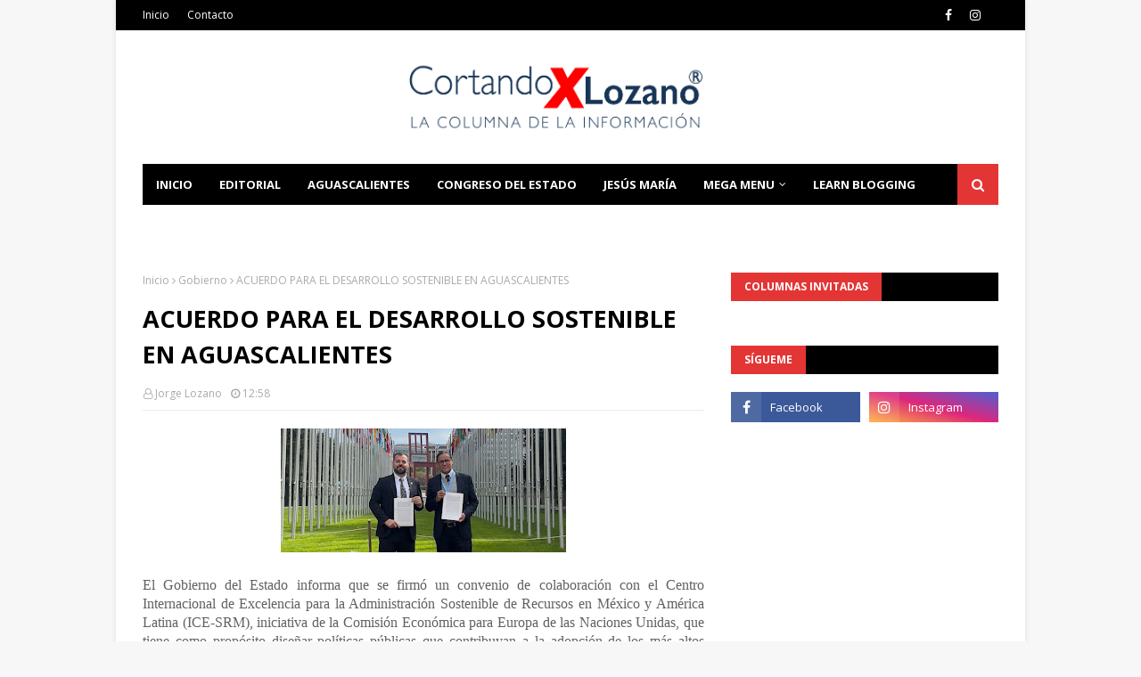

--- FILE ---
content_type: text/html; charset=utf-8
request_url: https://www.google.com/recaptcha/api2/aframe
body_size: 267
content:
<!DOCTYPE HTML><html><head><meta http-equiv="content-type" content="text/html; charset=UTF-8"></head><body><script nonce="mhl8TLPo5Zj_RA-mYhdOpg">/** Anti-fraud and anti-abuse applications only. See google.com/recaptcha */ try{var clients={'sodar':'https://pagead2.googlesyndication.com/pagead/sodar?'};window.addEventListener("message",function(a){try{if(a.source===window.parent){var b=JSON.parse(a.data);var c=clients[b['id']];if(c){var d=document.createElement('img');d.src=c+b['params']+'&rc='+(localStorage.getItem("rc::a")?sessionStorage.getItem("rc::b"):"");window.document.body.appendChild(d);sessionStorage.setItem("rc::e",parseInt(sessionStorage.getItem("rc::e")||0)+1);localStorage.setItem("rc::h",'1769024955680');}}}catch(b){}});window.parent.postMessage("_grecaptcha_ready", "*");}catch(b){}</script></body></html>

--- FILE ---
content_type: text/javascript; charset=UTF-8
request_url: https://www.cortandoporlozano.com/feeds/posts/default/-/Seguridad%20P%C3%BAblica?alt=json-in-script&max-results=3&callback=jQuery112405265253299792076_1769024952325&_=1769024952326
body_size: 5775
content:
// API callback
jQuery112405265253299792076_1769024952325({"version":"1.0","encoding":"UTF-8","feed":{"xmlns":"http://www.w3.org/2005/Atom","xmlns$openSearch":"http://a9.com/-/spec/opensearchrss/1.0/","xmlns$blogger":"http://schemas.google.com/blogger/2008","xmlns$georss":"http://www.georss.org/georss","xmlns$gd":"http://schemas.google.com/g/2005","xmlns$thr":"http://purl.org/syndication/thread/1.0","id":{"$t":"tag:blogger.com,1999:blog-1552733168519124380"},"updated":{"$t":"2026-01-20T19:38:15.475-06:00"},"category":[{"term":"Gobierno"},{"term":"Municipio"},{"term":"Cortando por Lozano"},{"term":"Política"},{"term":"Columna Invitada"},{"term":"Seguridad Pública"},{"term":"Educación"},{"term":"Salud"},{"term":"Jesús María"},{"term":"Arte Cultura y Espectáculos"},{"term":"Opinión"},{"term":"Deportes"},{"term":"Policiaca"},{"term":"Jesus Maria"},{"term":"Reportajes"},{"term":"MIAA"},{"term":"Padre Gandhi"},{"term":"Congreso del Estado"},{"term":"DIF Municipal"},{"term":"DIF Estatal"},{"term":"Ecología"},{"term":"Seguridad"},{"term":"Campo"},{"term":"Universidad Autónoma de Aguascalientes"},{"term":"Legislación"},{"term":"Deportes y Toros"},{"term":"Municipios"},{"term":"Protección Civil"},{"term":"Cultura"},{"term":"Arte y Cultura"},{"term":"Empleo"},{"term":"Gobierno Federal"},{"term":"IMSS"},{"term":"Justicia"},{"term":"ISSSTE"},{"term":"Video"},{"term":"Turismo"},{"term":"Obituario"},{"term":"medio ambiente"},{"term":"Arte Cultura"},{"term":"IEE"},{"term":"Clima"},{"term":"Cámara de Diputados"},{"term":"DIF"},{"term":"Fiscalía General del Estado"},{"term":"Legislativo"},{"term":"Lorena"},{"term":"Tere"},{"term":"Redacción"},{"term":"Ambiente"},{"term":"Bienestar social"},{"term":"Tiempo"},{"term":"Ciencia"},{"term":"Ciencia y Tecnología"},{"term":"Columnas invitadas"},{"term":"Editorial"},{"term":"La columna invitada"},{"term":"Legislatura"},{"term":"Nacional"},{"term":"Poder Judicial"},{"term":"Columna invitad"},{"term":"DIF Municipa"},{"term":"Local"},{"term":"Patronato de la Feria"},{"term":"Articulo"},{"term":"Campaña Avila"},{"term":"Campaña Chava Alcalá"},{"term":"Campaña Netza"},{"term":"Campaña Tere"},{"term":"Congreso"},{"term":"Desde las Al"},{"term":"Diputado Chava Alcalá"},{"term":"Educ"},{"term":"Gob"},{"term":"ITEA"},{"term":"José Carlos"},{"term":"La Administración Municipal logra objetivos"},{"term":"Opinio"},{"term":"Relatos"},{"term":"SESEA"},{"term":"Seguridad Pub"},{"term":"Sin Mentor"},{"term":"cortando"},{"term":"en equipo con la ciudadanía"},{"term":"no hay emprendedor exitoso"}],"title":{"type":"text","$t":"Cortando por Lozano"},"subtitle":{"type":"html","$t":""},"link":[{"rel":"http://schemas.google.com/g/2005#feed","type":"application/atom+xml","href":"https:\/\/www.cortandoporlozano.com\/feeds\/posts\/default"},{"rel":"self","type":"application/atom+xml","href":"https:\/\/www.blogger.com\/feeds\/1552733168519124380\/posts\/default\/-\/Seguridad+P%C3%BAblica?alt=json-in-script\u0026max-results=3"},{"rel":"alternate","type":"text/html","href":"https:\/\/www.cortandoporlozano.com\/search\/label\/Seguridad%20P%C3%BAblica"},{"rel":"hub","href":"http://pubsubhubbub.appspot.com/"},{"rel":"next","type":"application/atom+xml","href":"https:\/\/www.blogger.com\/feeds\/1552733168519124380\/posts\/default\/-\/Seguridad+P%C3%BAblica\/-\/Seguridad+P%C3%BAblica?alt=json-in-script\u0026start-index=4\u0026max-results=3"}],"author":[{"name":{"$t":"Jorge Lozano"},"uri":{"$t":"http:\/\/www.blogger.com\/profile\/05678921005482700185"},"email":{"$t":"noreply@blogger.com"},"gd$image":{"rel":"http://schemas.google.com/g/2005#thumbnail","width":"16","height":"16","src":"https:\/\/img1.blogblog.com\/img\/b16-rounded.gif"}}],"generator":{"version":"7.00","uri":"http://www.blogger.com","$t":"Blogger"},"openSearch$totalResults":{"$t":"519"},"openSearch$startIndex":{"$t":"1"},"openSearch$itemsPerPage":{"$t":"3"},"entry":[{"id":{"$t":"tag:blogger.com,1999:blog-1552733168519124380.post-1412024865665510308"},"published":{"$t":"2026-01-19T12:53:00.005-06:00"},"updated":{"$t":"2026-01-19T12:53:51.626-06:00"},"category":[{"scheme":"http://www.blogger.com/atom/ns#","term":"Seguridad Pública"}],"title":{"type":"text","$t":"OPERATIVO ANTIPANDILLAS DEJA MÁS DE 700 DETENIDOS POR FALTAS ADMINISTRATIVAS"},"content":{"type":"html","$t":"\u003Cdiv style=\"text-align: justify;\"\u003E\u003Cdiv class=\"separator\" style=\"clear: both; text-align: center;\"\u003E\u003Ca href=\"https:\/\/blogger.googleusercontent.com\/img\/b\/R29vZ2xl\/AVvXsEh3AMd57uLXsL4q3-I7GvXcE6ViDXXnn492PfCLZtdbGxnfTtQhJjXt2SforqEO1rR__yYPzdIC2-_H44n5UrxrFFV2xjrul_TRvE7xXc0JM7VBCyQX1ffuspSlD1lljN07MO4rV4qKghtzqJH65HfA72WYQdpTDeZhmJyabk8yuLioWSF9EUIPd_E0Fa56\/s1600\/WhatsApp-Image-2026-01-17-at-09.44.35.jpeg\" imageanchor=\"1\" style=\"margin-left: 1em; margin-right: 1em;\"\u003E\u003Cspan style=\"font-size: medium;\"\u003E\u003Cimg border=\"0\" data-original-height=\"1065\" data-original-width=\"1600\" height=\"213\" src=\"https:\/\/blogger.googleusercontent.com\/img\/b\/R29vZ2xl\/AVvXsEh3AMd57uLXsL4q3-I7GvXcE6ViDXXnn492PfCLZtdbGxnfTtQhJjXt2SforqEO1rR__yYPzdIC2-_H44n5UrxrFFV2xjrul_TRvE7xXc0JM7VBCyQX1ffuspSlD1lljN07MO4rV4qKghtzqJH65HfA72WYQdpTDeZhmJyabk8yuLioWSF9EUIPd_E0Fa56\/s320\/WhatsApp-Image-2026-01-17-at-09.44.35.jpeg\" width=\"320\" \/\u003E\u003C\/span\u003E\u003C\/a\u003E\u003C\/div\u003E\u003C\/div\u003E\u003Cdiv style=\"text-align: justify;\"\u003E\u003Cspan style=\"font-family: georgia; font-size: medium;\"\u003E\u003Cbr \/\u003E\u003C\/span\u003E\u003C\/div\u003E\u003Cdiv style=\"text-align: justify;\"\u003E\u003Cspan style=\"font-family: georgia; font-size: medium;\"\u003EComo parte de la estrategia de prevención del delito y proximidad social, la Secretaría de Seguridad Pública Municipal mantiene, de manera permanente, el operativo Antipandillas, con el objetivo de inhibir conductas antisociales y fortalecer la tranquilidad de las familias.\u003C\/span\u003E\u003C\/div\u003E\u003Cdiv style=\"text-align: justify;\"\u003E\u003Cspan style=\"font-family: georgia; font-size: medium;\"\u003E\u003Cbr \/\u003E\u003C\/span\u003E\u003C\/div\u003E \u003Cdiv style=\"text-align: justify;\"\u003E\u003Cspan style=\"font-family: georgia;\"\u003E\u003Cspan style=\"font-size: medium;\"\u003EEl titular de la Secretaría, Gonzalo Pérez Zúñiga, informó que al momento se ha logrado la detención de más 700 personas por diversas faltas administrativas.\u003C\/span\u003E\u003C\/span\u003E\u003C\/div\u003E \u003Cdiv style=\"text-align: justify;\"\u003E\u003Cspan style=\"font-family: georgia; font-size: medium;\"\u003E\u003Cbr \/\u003E\u003C\/span\u003E\u003Cdiv class=\"separator\" style=\"clear: both; text-align: center;\"\u003E\u003Ca href=\"https:\/\/blogger.googleusercontent.com\/img\/b\/R29vZ2xl\/AVvXsEgs69iR_s9MvdRPz5UAb8ik-Uc9hs4_D9zvFqiRKj9hEX-Ectjglmfda6252Kv7_u3auGy_VJIwrBnGfGWBY49tC27R_2tK0PrREGYaCv8O0iXvHVG-1uNnlBKk5KNSM1VTd-TWLbVXOYMwbts6V2I5f975j-fJWgxDhVn1i_rRwgGiqQV632yKsBfUWY4J\/s1600\/WhatsApp-Image-2026-01-17-at-09.44.39-2.jpeg\" imageanchor=\"1\" style=\"margin-left: 1em; margin-right: 1em;\"\u003E\u003Cspan style=\"font-size: medium;\"\u003E\u003Cimg border=\"0\" data-original-height=\"1065\" data-original-width=\"1600\" height=\"213\" src=\"https:\/\/blogger.googleusercontent.com\/img\/b\/R29vZ2xl\/AVvXsEgs69iR_s9MvdRPz5UAb8ik-Uc9hs4_D9zvFqiRKj9hEX-Ectjglmfda6252Kv7_u3auGy_VJIwrBnGfGWBY49tC27R_2tK0PrREGYaCv8O0iXvHVG-1uNnlBKk5KNSM1VTd-TWLbVXOYMwbts6V2I5f975j-fJWgxDhVn1i_rRwgGiqQV632yKsBfUWY4J\/s320\/WhatsApp-Image-2026-01-17-at-09.44.39-2.jpeg\" width=\"320\" \/\u003E\u003C\/span\u003E\u003C\/a\u003E\u003C\/div\u003E\u003C\/div\u003E\u003Cdiv style=\"text-align: justify;\"\u003E\u003Cspan style=\"font-family: georgia; font-size: medium;\"\u003E\u003Cbr \/\u003E\u003C\/span\u003E\u003C\/div\u003E\u003Cdiv style=\"text-align: justify;\"\u003E\u003Cspan style=\"font-family: georgia; font-size: medium;\"\u003EExplicó que, tan solo durante el fin de semana, como resultado de estos recorridos de vigilancia preventiva y presencia estratégica de los elementos municipales, más de 30 personas fueron detenidas por diferentes faltas administrativas en colonias que son atendidas de manera prioritaria por su incidencia.\u003C\/span\u003E\u003C\/div\u003E\u003Cdiv style=\"text-align: justify;\"\u003E\u003Cspan style=\"font-family: georgia; font-size: medium;\"\u003E\u003Cbr \/\u003E\u003C\/span\u003E\u003C\/div\u003E \u003Cdiv style=\"text-align: justify;\"\u003E\u003Cspan style=\"font-family: georgia;\"\u003E\u003Cspan style=\"font-size: medium;\"\u003ECabe destacar que el operativo Antipandillas se desarrolla mediante patrullajes constantes, revisiones preventivas y atención oportuna a reportes ciudadanos, permitiendo una respuesta inmediata ante situaciones que representan un riesgo para la seguridad y la convivencia social.\u003C\/span\u003E\u003C\/span\u003E\u003C\/div\u003E"},"link":[{"rel":"replies","type":"application/atom+xml","href":"https:\/\/www.cortandoporlozano.com\/feeds\/1412024865665510308\/comments\/default","title":"Enviar comentarios"},{"rel":"replies","type":"text/html","href":"https:\/\/www.blogger.com\/comment\/fullpage\/post\/1552733168519124380\/1412024865665510308","title":"0 comentarios"},{"rel":"edit","type":"application/atom+xml","href":"https:\/\/www.blogger.com\/feeds\/1552733168519124380\/posts\/default\/1412024865665510308"},{"rel":"self","type":"application/atom+xml","href":"https:\/\/www.blogger.com\/feeds\/1552733168519124380\/posts\/default\/1412024865665510308"},{"rel":"alternate","type":"text/html","href":"https:\/\/www.cortandoporlozano.com\/2026\/01\/operativo-antipandillas-deja-mas-de-700.html","title":"OPERATIVO ANTIPANDILLAS DEJA MÁS DE 700 DETENIDOS POR FALTAS ADMINISTRATIVAS"}],"author":[{"name":{"$t":"Jorge Lozano"},"uri":{"$t":"http:\/\/www.blogger.com\/profile\/05678921005482700185"},"email":{"$t":"noreply@blogger.com"},"gd$image":{"rel":"http://schemas.google.com/g/2005#thumbnail","width":"16","height":"16","src":"https:\/\/img1.blogblog.com\/img\/b16-rounded.gif"}}],"media$thumbnail":{"xmlns$media":"http://search.yahoo.com/mrss/","url":"https:\/\/blogger.googleusercontent.com\/img\/b\/R29vZ2xl\/AVvXsEh3AMd57uLXsL4q3-I7GvXcE6ViDXXnn492PfCLZtdbGxnfTtQhJjXt2SforqEO1rR__yYPzdIC2-_H44n5UrxrFFV2xjrul_TRvE7xXc0JM7VBCyQX1ffuspSlD1lljN07MO4rV4qKghtzqJH65HfA72WYQdpTDeZhmJyabk8yuLioWSF9EUIPd_E0Fa56\/s72-c\/WhatsApp-Image-2026-01-17-at-09.44.35.jpeg","height":"72","width":"72"},"thr$total":{"$t":"0"}},{"id":{"$t":"tag:blogger.com,1999:blog-1552733168519124380.post-8834685715546833760"},"published":{"$t":"2026-01-17T10:03:00.000-06:00"},"updated":{"$t":"2026-01-17T10:03:05.025-06:00"},"category":[{"scheme":"http://www.blogger.com/atom/ns#","term":"Municipio"},{"scheme":"http://www.blogger.com/atom/ns#","term":"Seguridad Pública"}],"title":{"type":"text","$t":"LEO MONTAÑEZ ENCABEZA OPERATIVO DE SEGURIDAD CON GRUPOS ESPECIALES EN LA CAPITAL"},"content":{"type":"html","$t":"\u003Cdiv style=\"text-align: justify;\"\u003E\u003Cdiv class=\"separator\" style=\"clear: both; text-align: center;\"\u003E\u003Ca href=\"https:\/\/blogger.googleusercontent.com\/img\/b\/R29vZ2xl\/AVvXsEgqdAhZgSFBSs0ykvB2_tAY8KrupomgSnVtAzLm4wRDJtDhMGDYHvmVKpkRQCeqkdnZF2nkvL5IcBi2LRPBjsh9gEH-eBI_cLjqiNxlHBNJAQZblpzCSxnS40ek0Q1WtLYjEsRd9E1RNr4qyLB23P5rJJ0xU4VhCk5vsxtorvkyf0l2OfDp7zXugU0WpMsr\/s2048\/CMC_4269.jpg\" imageanchor=\"1\" style=\"margin-left: 1em; margin-right: 1em;\"\u003E\u003Cspan style=\"font-size: medium;\"\u003E\u003Cimg border=\"0\" data-original-height=\"1366\" data-original-width=\"2048\" height=\"213\" src=\"https:\/\/blogger.googleusercontent.com\/img\/b\/R29vZ2xl\/AVvXsEgqdAhZgSFBSs0ykvB2_tAY8KrupomgSnVtAzLm4wRDJtDhMGDYHvmVKpkRQCeqkdnZF2nkvL5IcBi2LRPBjsh9gEH-eBI_cLjqiNxlHBNJAQZblpzCSxnS40ek0Q1WtLYjEsRd9E1RNr4qyLB23P5rJJ0xU4VhCk5vsxtorvkyf0l2OfDp7zXugU0WpMsr\/s320\/CMC_4269.jpg\" width=\"320\" \/\u003E\u003C\/span\u003E\u003C\/a\u003E\u003C\/div\u003E\u003C\/div\u003E\u003Cdiv style=\"text-align: justify;\"\u003E\u003Cspan style=\"font-family: georgia; font-size: medium;\"\u003E\u003Cbr \/\u003E\u003C\/span\u003E\u003C\/div\u003E\u003Cdiv style=\"text-align: justify;\"\u003E\u003Cspan style=\"font-family: georgia; font-size: medium;\"\u003EEl presidente municipal, Leo Montañez, encabezó el pase de lista del de Grupo Anti Pandillas, Grupo de Operaciones Especiales y K9 conformados por ochenta elementos y tres mandos, encargados de recorrer calles, fraccionamientos, colonias y comunidades rurales, con el objetivo de salvaguardar la integridad de los ciudadanos.\u003Cdiv class=\"separator\" style=\"clear: both; text-align: center;\"\u003E\u003Cbr \/\u003E\u003C\/div\u003E\u003Cdiv class=\"separator\" style=\"clear: both; text-align: center;\"\u003E\u003Ca href=\"https:\/\/blogger.googleusercontent.com\/img\/b\/R29vZ2xl\/AVvXsEjKv-nogbavnsvGZRIbom-bxx9MQNoRe4POHDyYCxW2eRy1F804A87AsOnMqVxtTjseVpGbeCAi4PirW7I04Ne2loRbIaBUXmRHD3NFtV9AstaQCYwcgpo9a4hUfnNsFKM9gDQPiOTXD4qg3Bm95QAiGWLfKw-cZx9p1010b9LvT8QAHAHfn2xX56gaN0kO\/s2048\/CMC_4263.jpg\" imageanchor=\"1\" style=\"margin-left: 1em; margin-right: 1em;\"\u003E\u003Cimg border=\"0\" data-original-height=\"1366\" data-original-width=\"2048\" height=\"213\" src=\"https:\/\/blogger.googleusercontent.com\/img\/b\/R29vZ2xl\/AVvXsEjKv-nogbavnsvGZRIbom-bxx9MQNoRe4POHDyYCxW2eRy1F804A87AsOnMqVxtTjseVpGbeCAi4PirW7I04Ne2loRbIaBUXmRHD3NFtV9AstaQCYwcgpo9a4hUfnNsFKM9gDQPiOTXD4qg3Bm95QAiGWLfKw-cZx9p1010b9LvT8QAHAHfn2xX56gaN0kO\/s320\/CMC_4263.jpg\" width=\"320\" \/\u003E\u003C\/a\u003E\u003C\/div\u003E\u003C\/span\u003E\u003C\/div\u003E\u003Cdiv style=\"text-align: justify;\"\u003E\u003Cspan style=\"font-family: georgia; font-size: medium;\"\u003E\u003Cbr \/\u003E\u003C\/span\u003E\u003C\/div\u003E\u003Cdiv style=\"text-align: justify;\"\u003E\u003Cspan style=\"font-size: medium;\"\u003E\u003Cspan style=\"font-family: georgia;\"\u003EComo parte de las acciones emprendidas desde el Municipio de Aguascalientes para mantener el orden, la paz social y seguridad de las familias, los\u0026nbsp;\u003C\/span\u003E\u003Cspan style=\"font-family: georgia;\"\u003Efines de semana se refuerzan las acciones de prevención gracias a la gran fuerza operativa y equipamiento con el que cuenta Seguridad Pública Municipal.\u003C\/span\u003E\u003C\/span\u003E\u003C\/div\u003E\u003Cdiv style=\"text-align: justify;\"\u003E\u003Cspan style=\"font-family: georgia;\"\u003E\u003Cspan style=\"font-size: medium;\"\u003E\u003Cbr \/\u003E\u003C\/span\u003E\u003C\/span\u003E\u003Cdiv class=\"separator\" style=\"clear: both; text-align: center;\"\u003E\u003Ca href=\"https:\/\/blogger.googleusercontent.com\/img\/b\/R29vZ2xl\/AVvXsEgwGhOMlPoIkK0yy9Kom2U0ugnmH55UwPAojkAK8Ix7pVElhSvcYi8w2i22ccfjQgrXQScrU2Bymj_Ssfg0sug7JWhoegNhshzxiEJ-ohc6pyXVTEcYoF-b8OGjiEclXn3DGEGe6sg4jYRbiAKCJKi_m9fqCkYYsQz_NQ18dQLpVNpPaWkIiz6q_cXIyyeP\/s2048\/CMC_4341.jpg\" imageanchor=\"1\" style=\"margin-left: 1em; margin-right: 1em;\"\u003E\u003Cspan style=\"font-size: medium;\"\u003E\u003Cimg border=\"0\" data-original-height=\"1366\" data-original-width=\"2048\" height=\"213\" src=\"https:\/\/blogger.googleusercontent.com\/img\/b\/R29vZ2xl\/AVvXsEgwGhOMlPoIkK0yy9Kom2U0ugnmH55UwPAojkAK8Ix7pVElhSvcYi8w2i22ccfjQgrXQScrU2Bymj_Ssfg0sug7JWhoegNhshzxiEJ-ohc6pyXVTEcYoF-b8OGjiEclXn3DGEGe6sg4jYRbiAKCJKi_m9fqCkYYsQz_NQ18dQLpVNpPaWkIiz6q_cXIyyeP\/s320\/CMC_4341.jpg\" width=\"320\" \/\u003E\u003C\/span\u003E\u003C\/a\u003E\u003C\/div\u003E\u003C\/div\u003E\u003Cdiv style=\"text-align: justify;\"\u003E\u003Cspan style=\"font-family: georgia; font-size: large;\"\u003E\u003Cbr \/\u003E\u003C\/span\u003E\u003C\/div\u003E"},"link":[{"rel":"replies","type":"application/atom+xml","href":"https:\/\/www.cortandoporlozano.com\/feeds\/8834685715546833760\/comments\/default","title":"Enviar comentarios"},{"rel":"replies","type":"text/html","href":"https:\/\/www.blogger.com\/comment\/fullpage\/post\/1552733168519124380\/8834685715546833760","title":"0 comentarios"},{"rel":"edit","type":"application/atom+xml","href":"https:\/\/www.blogger.com\/feeds\/1552733168519124380\/posts\/default\/8834685715546833760"},{"rel":"self","type":"application/atom+xml","href":"https:\/\/www.blogger.com\/feeds\/1552733168519124380\/posts\/default\/8834685715546833760"},{"rel":"alternate","type":"text/html","href":"https:\/\/www.cortandoporlozano.com\/2026\/01\/leo-montanez-encabeza-operativo-de.html","title":"LEO MONTAÑEZ ENCABEZA OPERATIVO DE SEGURIDAD CON GRUPOS ESPECIALES EN LA CAPITAL"}],"author":[{"name":{"$t":"Jorge Lozano"},"uri":{"$t":"http:\/\/www.blogger.com\/profile\/05678921005482700185"},"email":{"$t":"noreply@blogger.com"},"gd$image":{"rel":"http://schemas.google.com/g/2005#thumbnail","width":"16","height":"16","src":"https:\/\/img1.blogblog.com\/img\/b16-rounded.gif"}}],"media$thumbnail":{"xmlns$media":"http://search.yahoo.com/mrss/","url":"https:\/\/blogger.googleusercontent.com\/img\/b\/R29vZ2xl\/AVvXsEgqdAhZgSFBSs0ykvB2_tAY8KrupomgSnVtAzLm4wRDJtDhMGDYHvmVKpkRQCeqkdnZF2nkvL5IcBi2LRPBjsh9gEH-eBI_cLjqiNxlHBNJAQZblpzCSxnS40ek0Q1WtLYjEsRd9E1RNr4qyLB23P5rJJ0xU4VhCk5vsxtorvkyf0l2OfDp7zXugU0WpMsr\/s72-c\/CMC_4269.jpg","height":"72","width":"72"},"thr$total":{"$t":"0"}},{"id":{"$t":"tag:blogger.com,1999:blog-1552733168519124380.post-6309229828593982994"},"published":{"$t":"2026-01-14T15:04:00.003-06:00"},"updated":{"$t":"2026-01-14T15:04:39.546-06:00"},"category":[{"scheme":"http://www.blogger.com/atom/ns#","term":"Gobierno"},{"scheme":"http://www.blogger.com/atom/ns#","term":"Seguridad Pública"}],"title":{"type":"text","$t":"TERE JIMÉNEZ SE REÚNE CON FUERZAS FEDERALES PARA FORTALECER LA SEGURIDAD EN AGUASCALIENTES"},"content":{"type":"html","$t":"\u003Cdiv style=\"text-align: justify;\"\u003E\u003Cdiv class=\"separator\" style=\"clear: both; text-align: center;\"\u003E\u003Ca href=\"https:\/\/blogger.googleusercontent.com\/img\/b\/R29vZ2xl\/AVvXsEjdi5iyeTlDXkQMB4sqLclhzLBTPMoL66IPemTDkOZdSt5wNJHXlnbAmufd5UqzfyNgUZlXJu2yczaKXcoHNzZ1Vec1hNfPd-CTcA63htvPPWQeq1akKP1Lfs-TFGeMS8Vh4krToh1IQZGkDkwJbvEI0-CnTIAHqBgpu4u3BhVCc-7fJR5O4WY-az1b-k3n\/s1600\/WhatsApp%20Image%202026-01-14%20at%2014.18.36.jpeg\" imageanchor=\"1\" style=\"margin-left: 1em; margin-right: 1em;\"\u003E\u003Cspan style=\"font-size: medium;\"\u003E\u003Cimg border=\"0\" data-original-height=\"1005\" data-original-width=\"1600\" height=\"201\" src=\"https:\/\/blogger.googleusercontent.com\/img\/b\/R29vZ2xl\/AVvXsEjdi5iyeTlDXkQMB4sqLclhzLBTPMoL66IPemTDkOZdSt5wNJHXlnbAmufd5UqzfyNgUZlXJu2yczaKXcoHNzZ1Vec1hNfPd-CTcA63htvPPWQeq1akKP1Lfs-TFGeMS8Vh4krToh1IQZGkDkwJbvEI0-CnTIAHqBgpu4u3BhVCc-7fJR5O4WY-az1b-k3n\/s320\/WhatsApp%20Image%202026-01-14%20at%2014.18.36.jpeg\" width=\"320\" \/\u003E\u003C\/span\u003E\u003C\/a\u003E\u003C\/div\u003E\u003C\/div\u003E\u003Cdiv style=\"text-align: justify;\"\u003E\u003Cspan style=\"font-family: georgia; font-size: medium;\"\u003E\u003Cbr \/\u003E\u003C\/span\u003E\u003C\/div\u003E\u003Cdiv style=\"text-align: justify;\"\u003E\u003Cspan style=\"font-family: georgia; font-size: medium;\"\u003ELa gobernadora de Aguascalientes, Tere Jiménez, encabezó una reunión de seguridad con la Guardia Nacional y el Ejército Mexicano, donde se revisaron los resultados en ese rubro, con el objetivo de identificar áreas de oportunidad y ajustar las estrategias y acciones que permitan preservar la paz en todo el territorio estatal.\u003C\/span\u003E\u003C\/div\u003E\u003Cdiv style=\"text-align: justify;\"\u003E\u003Cspan style=\"font-family: georgia; font-size: medium;\"\u003E\u003Cbr \/\u003E\u003C\/span\u003E\u003C\/div\u003E\u003Cdiv style=\"text-align: justify;\"\u003E\u003Cspan style=\"font-family: georgia; font-size: medium;\"\u003E“Es fundamental mantener estas reuniones de forma permanente, ya que nos permiten analizar la información con claridad y tener una visión precisa de la situación que guarda el estado; solo así podremos actuar de manera preventiva y evitar el ingreso de personas que pretendan delinquir en Aguascalientes”, expresó la gobernadora.\u003C\/span\u003E\u003C\/div\u003E\u003Cdiv style=\"text-align: justify;\"\u003E\u003Cspan style=\"font-family: georgia; font-size: medium;\"\u003E\u003Cbr \/\u003E\u003Cdiv class=\"separator\" style=\"clear: both; text-align: center;\"\u003E\u003Ca href=\"https:\/\/blogger.googleusercontent.com\/img\/b\/R29vZ2xl\/AVvXsEhRy6nxuDV54_ejlCCa03kIG6mfKXRraKSQzsobAazQLE1ya2SIYxnl0fznF8jChUqMIwGzNU-rYckGiJfk1Wc61wogJ1oi84DDeqfcPHy4LHkj9ulEkx6ZY_1LzFGsJ61j-PFEUG5nZBozRVGNg-QQuQzyWXtxl7h6yjQnheGQn1qwJHXaqTGA9VbgJMmi\/s1280\/WhatsApp%20Image%202026-01-14%20at%2014.18.31.jpeg\" imageanchor=\"1\" style=\"margin-left: 1em; margin-right: 1em;\"\u003E\u003Cimg border=\"0\" data-original-height=\"720\" data-original-width=\"1280\" height=\"180\" src=\"https:\/\/blogger.googleusercontent.com\/img\/b\/R29vZ2xl\/AVvXsEhRy6nxuDV54_ejlCCa03kIG6mfKXRraKSQzsobAazQLE1ya2SIYxnl0fznF8jChUqMIwGzNU-rYckGiJfk1Wc61wogJ1oi84DDeqfcPHy4LHkj9ulEkx6ZY_1LzFGsJ61j-PFEUG5nZBozRVGNg-QQuQzyWXtxl7h6yjQnheGQn1qwJHXaqTGA9VbgJMmi\/s320\/WhatsApp%20Image%202026-01-14%20at%2014.18.31.jpeg\" width=\"320\" \/\u003E\u003C\/a\u003E\u003C\/div\u003E\u003C\/span\u003E\u003C\/div\u003E\u003Cdiv style=\"text-align: justify;\"\u003E\u003Cspan style=\"font-family: georgia; font-size: medium;\"\u003E\u003Cbr \/\u003E\u003C\/span\u003E\u003C\/div\u003E\u003Cdiv style=\"text-align: justify;\"\u003E\u003Cspan style=\"font-family: georgia; font-size: medium;\"\u003EEn este marco, exhortó a las y los representantes de la Policía Estatal, Ejército Mexicano y Guardia Nacional a mantenerse atentos y a fortalecer las estrategias de prevención, vigilancia y reacción en cada región del estado, con especial énfasis en carreteras y zonas limítrofes, siempre priorizando la protección de las familias y el orden público.\u003C\/span\u003E\u003C\/div\u003E\u003Cdiv style=\"text-align: justify;\"\u003E\u003Cspan style=\"font-family: georgia; font-size: medium;\"\u003E\u003Cbr \/\u003E\u003C\/span\u003E\u003C\/div\u003E\u003Cdiv style=\"text-align: justify;\"\u003E\u003Cspan style=\"font-family: georgia; font-size: medium;\"\u003ETere Jiménez subrayó que la coordinación entre los distintos niveles de gobierno ha sido un factor determinante para que Aguascalientes se mantenga como uno de los estados más seguros del país, por lo que a nombre del Gobierno del Estado, reiteró su compromiso de seguir trabajando de manera estrecha con las autoridades federales y municipales para conservar las condiciones de estabilidad y confianza que distinguen a la entidad.\u003C\/span\u003E\u003C\/div\u003E\u003Cdiv style=\"text-align: justify;\"\u003E\u003Cspan style=\"font-family: georgia; font-size: medium;\"\u003E\u003Cbr \/\u003E\u003C\/span\u003E\u003C\/div\u003E\u003Cdiv style=\"text-align: justify;\"\u003E\u003Cspan style=\"font-family: georgia; font-size: medium;\"\u003E“Este esfuerzo conjunto tiene un impacto positivo que se refleja no solo en la tranquilidad de la población, sino también en el desarrollo económico y turístico de Aguascalientes, al ofrecer un entorno confiable y seguro para visitantes e inversionistas”, puntualizó.\u003C\/span\u003E\u003C\/div\u003E\u003Cdiv style=\"text-align: justify;\"\u003E\u003Cspan style=\"font-family: georgia; font-size: medium;\"\u003E\u003Cbr \/\u003E\u003Cdiv class=\"separator\" style=\"clear: both; text-align: center;\"\u003E\u003Ca href=\"https:\/\/blogger.googleusercontent.com\/img\/b\/R29vZ2xl\/AVvXsEjnDs9HG20cyid86i4cFJmiC-LnKKt1lr6bJz7VYaxVICim6miG4uQr3GQDEk4aydaSXW-QHd0iO3cGCx-XMSR0PT6irbG0ef43D0nakz8y2IV7udsc7V8bsm7nNHEPLP3wgSU3Ipybu8QpvrtHaS460aCm0SZl4whEGVK7XUDqPhGkP-iGd1Rbl_0JiS1l\/s1280\/WhatsApp%20Image%202026-01-14%20at%2014.18.32.jpeg\" imageanchor=\"1\" style=\"margin-left: 1em; margin-right: 1em;\"\u003E\u003Cimg border=\"0\" data-original-height=\"720\" data-original-width=\"1280\" height=\"180\" src=\"https:\/\/blogger.googleusercontent.com\/img\/b\/R29vZ2xl\/AVvXsEjnDs9HG20cyid86i4cFJmiC-LnKKt1lr6bJz7VYaxVICim6miG4uQr3GQDEk4aydaSXW-QHd0iO3cGCx-XMSR0PT6irbG0ef43D0nakz8y2IV7udsc7V8bsm7nNHEPLP3wgSU3Ipybu8QpvrtHaS460aCm0SZl4whEGVK7XUDqPhGkP-iGd1Rbl_0JiS1l\/s320\/WhatsApp%20Image%202026-01-14%20at%2014.18.32.jpeg\" width=\"320\" \/\u003E\u003C\/a\u003E\u003C\/div\u003E\u003C\/span\u003E\u003C\/div\u003E\u003Cdiv style=\"text-align: justify;\"\u003E\u003Cspan style=\"font-family: georgia; font-size: medium;\"\u003E\u003Cbr \/\u003E\u003C\/span\u003E\u003C\/div\u003E\u003Cdiv style=\"text-align: justify;\"\u003E\u003Cspan style=\"font-family: georgia; font-size: medium;\"\u003EFinalmente, las autoridades participantes refrendaron su compromiso de reforzar la presencia y las acciones de seguridad en todo el estado, con el propósito de que Aguascalientes continúe siendo un espacio de paz, orden y oportunidades para todas y todos.\u003C\/span\u003E\u003C\/div\u003E\u003Cdiv style=\"text-align: justify;\"\u003E\u003Cspan style=\"font-family: georgia; font-size: medium;\"\u003E\u003Cbr \/\u003E\u003C\/span\u003E\u003C\/div\u003E\u003Cdiv style=\"text-align: justify;\"\u003E\u003Cspan style=\"font-family: georgia; font-size: medium;\"\u003EAl encuentro que se realizó en Palacio de Gobierno asistieron Homero Edmundo Blanco Lozada, coordinador de la Guardia Nacional en Aguascalientes; el coronel Leonardo Dámaso Solís Guillén, jefe de Estado Mayor de la 14\/a. Zona Militar; Antonio Martínez Romo, secretario de Seguridad Pública del Estado de Aguascalientes; Manuel Alonso García, fiscal general del Estado de Aguascalientes; José Antonio Arámbula López, secretario general de Gobierno del Estado; Eduardo Ismael Aguilar Sierra, consejero Jurídico del Estado; y Maribel Chávez Arriaga, fiscal federal en Aguascalientes.\u003C\/span\u003E\u003C\/div\u003E"},"link":[{"rel":"replies","type":"application/atom+xml","href":"https:\/\/www.cortandoporlozano.com\/feeds\/6309229828593982994\/comments\/default","title":"Enviar comentarios"},{"rel":"replies","type":"text/html","href":"https:\/\/www.blogger.com\/comment\/fullpage\/post\/1552733168519124380\/6309229828593982994","title":"0 comentarios"},{"rel":"edit","type":"application/atom+xml","href":"https:\/\/www.blogger.com\/feeds\/1552733168519124380\/posts\/default\/6309229828593982994"},{"rel":"self","type":"application/atom+xml","href":"https:\/\/www.blogger.com\/feeds\/1552733168519124380\/posts\/default\/6309229828593982994"},{"rel":"alternate","type":"text/html","href":"https:\/\/www.cortandoporlozano.com\/2026\/01\/tere-jimenez-se-reune-con-fuerzas.html","title":"TERE JIMÉNEZ SE REÚNE CON FUERZAS FEDERALES PARA FORTALECER LA SEGURIDAD EN AGUASCALIENTES"}],"author":[{"name":{"$t":"Jorge Lozano"},"uri":{"$t":"http:\/\/www.blogger.com\/profile\/05678921005482700185"},"email":{"$t":"noreply@blogger.com"},"gd$image":{"rel":"http://schemas.google.com/g/2005#thumbnail","width":"16","height":"16","src":"https:\/\/img1.blogblog.com\/img\/b16-rounded.gif"}}],"media$thumbnail":{"xmlns$media":"http://search.yahoo.com/mrss/","url":"https:\/\/blogger.googleusercontent.com\/img\/b\/R29vZ2xl\/AVvXsEjdi5iyeTlDXkQMB4sqLclhzLBTPMoL66IPemTDkOZdSt5wNJHXlnbAmufd5UqzfyNgUZlXJu2yczaKXcoHNzZ1Vec1hNfPd-CTcA63htvPPWQeq1akKP1Lfs-TFGeMS8Vh4krToh1IQZGkDkwJbvEI0-CnTIAHqBgpu4u3BhVCc-7fJR5O4WY-az1b-k3n\/s72-c\/WhatsApp%20Image%202026-01-14%20at%2014.18.36.jpeg","height":"72","width":"72"},"thr$total":{"$t":"0"}}]}});

--- FILE ---
content_type: text/javascript; charset=UTF-8
request_url: https://www.cortandoporlozano.com/feeds/posts/default/-/Salud?alt=json-in-script&max-results=3&callback=jQuery112405265253299792076_1769024952327&_=1769024952328
body_size: 6760
content:
// API callback
jQuery112405265253299792076_1769024952327({"version":"1.0","encoding":"UTF-8","feed":{"xmlns":"http://www.w3.org/2005/Atom","xmlns$openSearch":"http://a9.com/-/spec/opensearchrss/1.0/","xmlns$blogger":"http://schemas.google.com/blogger/2008","xmlns$georss":"http://www.georss.org/georss","xmlns$gd":"http://schemas.google.com/g/2005","xmlns$thr":"http://purl.org/syndication/thread/1.0","id":{"$t":"tag:blogger.com,1999:blog-1552733168519124380"},"updated":{"$t":"2026-01-20T19:38:15.475-06:00"},"category":[{"term":"Gobierno"},{"term":"Municipio"},{"term":"Cortando por Lozano"},{"term":"Política"},{"term":"Columna Invitada"},{"term":"Seguridad Pública"},{"term":"Educación"},{"term":"Salud"},{"term":"Jesús María"},{"term":"Arte Cultura y Espectáculos"},{"term":"Opinión"},{"term":"Deportes"},{"term":"Policiaca"},{"term":"Jesus Maria"},{"term":"Reportajes"},{"term":"MIAA"},{"term":"Padre Gandhi"},{"term":"Congreso del Estado"},{"term":"DIF Municipal"},{"term":"DIF Estatal"},{"term":"Ecología"},{"term":"Seguridad"},{"term":"Campo"},{"term":"Universidad Autónoma de Aguascalientes"},{"term":"Legislación"},{"term":"Deportes y Toros"},{"term":"Municipios"},{"term":"Protección Civil"},{"term":"Cultura"},{"term":"Arte y Cultura"},{"term":"Empleo"},{"term":"Gobierno Federal"},{"term":"IMSS"},{"term":"Justicia"},{"term":"ISSSTE"},{"term":"Video"},{"term":"Turismo"},{"term":"Obituario"},{"term":"medio ambiente"},{"term":"Arte Cultura"},{"term":"IEE"},{"term":"Clima"},{"term":"Cámara de Diputados"},{"term":"DIF"},{"term":"Fiscalía General del Estado"},{"term":"Legislativo"},{"term":"Lorena"},{"term":"Tere"},{"term":"Redacción"},{"term":"Ambiente"},{"term":"Bienestar social"},{"term":"Tiempo"},{"term":"Ciencia"},{"term":"Ciencia y Tecnología"},{"term":"Columnas invitadas"},{"term":"Editorial"},{"term":"La columna invitada"},{"term":"Legislatura"},{"term":"Nacional"},{"term":"Poder Judicial"},{"term":"Columna invitad"},{"term":"DIF Municipa"},{"term":"Local"},{"term":"Patronato de la Feria"},{"term":"Articulo"},{"term":"Campaña Avila"},{"term":"Campaña Chava Alcalá"},{"term":"Campaña Netza"},{"term":"Campaña Tere"},{"term":"Congreso"},{"term":"Desde las Al"},{"term":"Diputado Chava Alcalá"},{"term":"Educ"},{"term":"Gob"},{"term":"ITEA"},{"term":"José Carlos"},{"term":"La Administración Municipal logra objetivos"},{"term":"Opinio"},{"term":"Relatos"},{"term":"SESEA"},{"term":"Seguridad Pub"},{"term":"Sin Mentor"},{"term":"cortando"},{"term":"en equipo con la ciudadanía"},{"term":"no hay emprendedor exitoso"}],"title":{"type":"text","$t":"Cortando por Lozano"},"subtitle":{"type":"html","$t":""},"link":[{"rel":"http://schemas.google.com/g/2005#feed","type":"application/atom+xml","href":"https:\/\/www.cortandoporlozano.com\/feeds\/posts\/default"},{"rel":"self","type":"application/atom+xml","href":"https:\/\/www.blogger.com\/feeds\/1552733168519124380\/posts\/default\/-\/Salud?alt=json-in-script\u0026max-results=3"},{"rel":"alternate","type":"text/html","href":"https:\/\/www.cortandoporlozano.com\/search\/label\/Salud"},{"rel":"hub","href":"http://pubsubhubbub.appspot.com/"},{"rel":"next","type":"application/atom+xml","href":"https:\/\/www.blogger.com\/feeds\/1552733168519124380\/posts\/default\/-\/Salud\/-\/Salud?alt=json-in-script\u0026start-index=4\u0026max-results=3"}],"author":[{"name":{"$t":"Jorge Lozano"},"uri":{"$t":"http:\/\/www.blogger.com\/profile\/05678921005482700185"},"email":{"$t":"noreply@blogger.com"},"gd$image":{"rel":"http://schemas.google.com/g/2005#thumbnail","width":"16","height":"16","src":"https:\/\/img1.blogblog.com\/img\/b16-rounded.gif"}}],"generator":{"version":"7.00","uri":"http://www.blogger.com","$t":"Blogger"},"openSearch$totalResults":{"$t":"352"},"openSearch$startIndex":{"$t":"1"},"openSearch$itemsPerPage":{"$t":"3"},"entry":[{"id":{"$t":"tag:blogger.com,1999:blog-1552733168519124380.post-787443318743449933"},"published":{"$t":"2026-01-07T14:31:00.008-06:00"},"updated":{"$t":"2026-01-07T14:31:51.913-06:00"},"category":[{"scheme":"http://www.blogger.com/atom/ns#","term":"Salud"}],"title":{"type":"text","$t":"LA SECRETARÍA DE SALUD DEL ESTADO LLAMA A ADOPTAR HÁBITOS SALUDABLES EN 2026"},"content":{"type":"html","$t":"\u003Cdiv style=\"text-align: center;\"\u003E\u003Ca href=\"https:\/\/blogger.googleusercontent.com\/img\/b\/R29vZ2xl\/AVvXsEi1Q1R06JsYvCrYeaVIIZ3OgewFZNTa_NK-Z8nTblaDH-zH4gajGc2jQl3ofYjlOUogpUMUJXMvuwPEYLCZkHHseIYJKXrMTtsCcmXIPm30nIUpNHU0cubJtO9aphOl7rGUnycR88LQrAOv0UPf-YRrmj-v1Opq1GJWaVcHJIroMEdOqqgwFZeyyz4c1lqM\/s1440\/PHOTO-2026-01-07-12-43-38.jpg\" imageanchor=\"1\" style=\"margin-left: 1em; margin-right: 1em;\"\u003E\u003Cspan style=\"font-family: georgia; font-size: medium;\"\u003E\u003Cimg border=\"0\" data-original-height=\"788\" data-original-width=\"1440\" height=\"175\" src=\"https:\/\/blogger.googleusercontent.com\/img\/b\/R29vZ2xl\/AVvXsEi1Q1R06JsYvCrYeaVIIZ3OgewFZNTa_NK-Z8nTblaDH-zH4gajGc2jQl3ofYjlOUogpUMUJXMvuwPEYLCZkHHseIYJKXrMTtsCcmXIPm30nIUpNHU0cubJtO9aphOl7rGUnycR88LQrAOv0UPf-YRrmj-v1Opq1GJWaVcHJIroMEdOqqgwFZeyyz4c1lqM\/s320\/PHOTO-2026-01-07-12-43-38.jpg\" width=\"320\" \/\u003E\u003C\/span\u003E\u003C\/a\u003E\u003C\/div\u003E\u003Cspan style=\"font-family: georgia; font-size: medium;\"\u003E\u003Cbr \/\u003E\u003Cdiv style=\"text-align: justify;\"\u003ELa Secretaría de Salud del Estado exhorta a la población a evitar dietas de moda que prometen resultados rápidos, ya que suelen ser restrictivas, difíciles de mantener y pueden carecer de respaldo científico.\u003C\/div\u003E\u003C\/span\u003E\u003Cdiv style=\"text-align: justify;\"\u003E\u003Cspan style=\"font-family: georgia; font-size: medium;\"\u003E\u003Cbr \/\u003E\u003C\/span\u003E\u003C\/div\u003E \u003Cdiv style=\"text-align: justify;\"\u003E\u003Cspan style=\"font-family: georgia; font-size: medium;\"\u003EPrácticas como la dieta cetogénica, Dukan, de la sopa, de la piña o el ayuno intermitente sin supervisión profesional pueden provocar afectaciones al metabolismo y al sistema cardiovascular, además del llamado “efecto rebote”, que implica la recuperación rápida del peso perdido.\u003C\/span\u003E\u003C\/div\u003E\u003Cdiv style=\"text-align: justify;\"\u003E\u003Cspan style=\"font-family: georgia; font-size: medium;\"\u003E\u003Cbr \/\u003E\u003C\/span\u003E\u003C\/div\u003E\u003Cdiv style=\"text-align: justify;\"\u003E\u003Cspan style=\"font-family: georgia; font-size: medium;\"\u003EPor ello se recomienda optar por cambios progresivos y sostenibles en la alimentación, siempre con la orientación de un profesional de la salud. El acompañamiento de un nutriólogo permite diseñar planes personalizados, acordes a la edad, el estado de salud, el nivel de actividad física y los objetivos de cada persona.\u003C\/span\u003E\u003C\/div\u003E\u003Cdiv style=\"text-align: justify;\"\u003E\u003Cspan style=\"font-family: georgia; font-size: medium;\"\u003E\u003Cbr \/\u003E\u003C\/span\u003E\u003C\/div\u003E\u003Cdiv style=\"text-align: justify;\"\u003E\u003Cdiv class=\"separator\" style=\"clear: both; text-align: center;\"\u003E\u003Ca href=\"https:\/\/blogger.googleusercontent.com\/img\/b\/R29vZ2xl\/AVvXsEgoSaG5TKsuPoQiWPJC0Z1Nl_h25dKpM29rMzT-PUvNEgAXHxczDvHHnrPN3_JHrGl7L5pKRY5AsMgLFlt-UDwTEz9XYPxlSuy46QtTNmKXeMv1nI2VsFkTMf3kerRHJbJcu5V6bKwFMkNZ1RjOEuh1MyIj3BUxhbEKFLwGXVMYqs9a34qAFHHXeEXmUVSR\/s1600\/PHOTO-2026-01-07-12-43-38%202.jpg\" imageanchor=\"1\" style=\"margin-left: 1em; margin-right: 1em;\"\u003E\u003Cspan style=\"font-family: georgia; font-size: medium;\"\u003E\u003Cimg border=\"0\" data-original-height=\"1326\" data-original-width=\"1600\" height=\"265\" src=\"https:\/\/blogger.googleusercontent.com\/img\/b\/R29vZ2xl\/AVvXsEgoSaG5TKsuPoQiWPJC0Z1Nl_h25dKpM29rMzT-PUvNEgAXHxczDvHHnrPN3_JHrGl7L5pKRY5AsMgLFlt-UDwTEz9XYPxlSuy46QtTNmKXeMv1nI2VsFkTMf3kerRHJbJcu5V6bKwFMkNZ1RjOEuh1MyIj3BUxhbEKFLwGXVMYqs9a34qAFHHXeEXmUVSR\/s320\/PHOTO-2026-01-07-12-43-38%202.jpg\" width=\"320\" \/\u003E\u003C\/span\u003E\u003C\/a\u003E\u003C\/div\u003E\u003C\/div\u003E\u003Cdiv style=\"text-align: justify;\"\u003E\u003Cspan style=\"font-family: georgia; font-size: medium;\"\u003E\u003Cbr \/\u003E\u003C\/span\u003E\u003C\/div\u003E\u003Cdiv style=\"text-align: justify;\"\u003E\u003Cspan style=\"font-family: georgia; font-size: medium;\"\u003EAsimismo, se sugiere priorizar alimentos frescos, mantener una hidratación adecuada, establecer metas realistas, planificar las comidas y complementar la alimentación con actividad física regular.\u003C\/span\u003E\u003C\/div\u003E\u003Cdiv style=\"text-align: justify;\"\u003E\u003Cspan style=\"font-family: georgia; font-size: medium;\"\u003E\u003Cbr \/\u003E\u003C\/span\u003E\u003C\/div\u003E\u003Cdiv style=\"text-align: justify;\"\u003E\u003Cspan style=\"font-family: georgia; font-size: medium;\"\u003ELa Secretaría de Salud recuerda que en los Centros de Salud y hospitales del estado se brinda atención nutricional gratuita al presentar la Tarjeta Soluciones.\u003C\/span\u003E\u003C\/div\u003E\u003Cdiv style=\"text-align: justify;\"\u003E\u003Cspan style=\"font-family: georgia; font-size: medium;\"\u003E\u003Cbr \/\u003E\u003C\/span\u003E\u003C\/div\u003E\u003Cdiv style=\"text-align: justify;\"\u003E\u003Cspan style=\"font-family: georgia; font-size: medium;\"\u003EPara mayor información, la población puede comunicarse al teléfono 910 79 00, extensión 7919.\u003C\/span\u003E\u003C\/div\u003E"},"link":[{"rel":"replies","type":"application/atom+xml","href":"https:\/\/www.cortandoporlozano.com\/feeds\/787443318743449933\/comments\/default","title":"Enviar comentarios"},{"rel":"replies","type":"text/html","href":"https:\/\/www.blogger.com\/comment\/fullpage\/post\/1552733168519124380\/787443318743449933","title":"0 comentarios"},{"rel":"edit","type":"application/atom+xml","href":"https:\/\/www.blogger.com\/feeds\/1552733168519124380\/posts\/default\/787443318743449933"},{"rel":"self","type":"application/atom+xml","href":"https:\/\/www.blogger.com\/feeds\/1552733168519124380\/posts\/default\/787443318743449933"},{"rel":"alternate","type":"text/html","href":"https:\/\/www.cortandoporlozano.com\/2026\/01\/la-secretaria-de-salud-del-estado-llama.html","title":"LA SECRETARÍA DE SALUD DEL ESTADO LLAMA A ADOPTAR HÁBITOS SALUDABLES EN 2026"}],"author":[{"name":{"$t":"Jorge Lozano"},"uri":{"$t":"http:\/\/www.blogger.com\/profile\/05678921005482700185"},"email":{"$t":"noreply@blogger.com"},"gd$image":{"rel":"http://schemas.google.com/g/2005#thumbnail","width":"16","height":"16","src":"https:\/\/img1.blogblog.com\/img\/b16-rounded.gif"}}],"media$thumbnail":{"xmlns$media":"http://search.yahoo.com/mrss/","url":"https:\/\/blogger.googleusercontent.com\/img\/b\/R29vZ2xl\/AVvXsEi1Q1R06JsYvCrYeaVIIZ3OgewFZNTa_NK-Z8nTblaDH-zH4gajGc2jQl3ofYjlOUogpUMUJXMvuwPEYLCZkHHseIYJKXrMTtsCcmXIPm30nIUpNHU0cubJtO9aphOl7rGUnycR88LQrAOv0UPf-YRrmj-v1Opq1GJWaVcHJIroMEdOqqgwFZeyyz4c1lqM\/s72-c\/PHOTO-2026-01-07-12-43-38.jpg","height":"72","width":"72"},"thr$total":{"$t":"0"}},{"id":{"$t":"tag:blogger.com,1999:blog-1552733168519124380.post-6130363070122944671"},"published":{"$t":"2025-12-27T12:51:00.003-06:00"},"updated":{"$t":"2025-12-27T12:51:27.328-06:00"},"category":[{"scheme":"http://www.blogger.com/atom/ns#","term":"Salud"}],"title":{"type":"text","$t":"HOSPITAL HIDALGO INCREMENTA EN 100 POR CIENTO CONSULTAS DE REHABILITACIÓN ESPECIALIZADA "},"content":{"type":"html","$t":"\u003Cdiv style=\"text-align: center;\"\u003E\u003Ca href=\"https:\/\/blogger.googleusercontent.com\/img\/b\/R29vZ2xl\/AVvXsEi-6puTWirnzG6yZYrzDqjWk0HutH7GVIbOMuDsSwy5p-JvgaOjOR9gYSZNuMBidM3KWectmV67OYY2LMTBl3yzRU85Vi2E8CENSdJRa0VhLDkxe1rkB0rDR8kWBJMEJaS3TAu2wrpGG8CJ1ZHxUWkcmsdyjk3vhGOBMhl6E3uOSgpXCJoLNfm80rMp0w5Y\/s1600\/WhatsApp%20Image%202025-12-27%20at%2011.01.44%20(1).jpeg\" imageanchor=\"1\" style=\"margin-left: 1em; margin-right: 1em;\"\u003E\u003Cspan style=\"font-size: medium;\"\u003E\u003Cimg border=\"0\" data-original-height=\"1200\" data-original-width=\"1600\" height=\"240\" src=\"https:\/\/blogger.googleusercontent.com\/img\/b\/R29vZ2xl\/AVvXsEi-6puTWirnzG6yZYrzDqjWk0HutH7GVIbOMuDsSwy5p-JvgaOjOR9gYSZNuMBidM3KWectmV67OYY2LMTBl3yzRU85Vi2E8CENSdJRa0VhLDkxe1rkB0rDR8kWBJMEJaS3TAu2wrpGG8CJ1ZHxUWkcmsdyjk3vhGOBMhl6E3uOSgpXCJoLNfm80rMp0w5Y\/s320\/WhatsApp%20Image%202025-12-27%20at%2011.01.44%20(1).jpeg\" width=\"320\" \/\u003E\u003C\/span\u003E\u003C\/a\u003E\u003C\/div\u003E\u003Cdiv style=\"text-align: center;\"\u003E\u003Cspan style=\"font-family: georgia; font-size: medium;\"\u003E\u003Cbr \/\u003E\u003C\/span\u003E\u003C\/div\u003E\u003Cdiv style=\"text-align: justify;\"\u003E\u003Cspan style=\"font-family: georgia; font-size: medium;\"\u003EDurante el 2025, el Centenario Hospital Miguel Hidalgo (CHMH) registró un crecimiento histórico en sus servicios de rehabilitación física, al brindar hasta el momento 29 mil 696 sesiones, lo que significa un incremento de más del 100 por ciento del año 2023 a la fecha.\u003C\/span\u003E\u003C\/div\u003E\u003Cdiv style=\"text-align: justify;\"\u003E\u003Cspan style=\"font-size: medium;\"\u003E\u003Cbr \/\u003E\u003C\/span\u003E\u003C\/div\u003E\u003Cdiv style=\"text-align: justify;\"\u003E\u003Cspan style=\"font-family: georgia; font-size: medium;\"\u003EEste logro refleja el compromiso de la administración de la gobernadora de Aguascalientes, Tere Jiménez, por fortalecer y ampliar la atención integral a la población.\u003C\/span\u003E\u003C\/div\u003E\u003Cdiv style=\"text-align: justify;\"\u003E\u003Cspan style=\"font-size: medium;\"\u003E\u003Cbr \/\u003E\u003C\/span\u003E\u003C\/div\u003E\u003Cdiv style=\"text-align: justify;\"\u003E\u003Cspan style=\"font-family: georgia; font-size: medium;\"\u003EEn los últimos dos años, esta área creció en 101.3 por ciento, gracias al fortalecimiento del sistema estatal de salud y a la ampliación de la cobertura del Seguro Popular Aguascalientes, que brinda apoyo a personas sin seguridad social y cubre diversos procedimientos terapéuticos indispensables para su recuperación.\u003C\/span\u003E\u003C\/div\u003E\u003Cdiv style=\"text-align: justify;\"\u003E\u003Cspan style=\"font-family: georgia; font-size: medium;\"\u003E\u003Cbr \/\u003E\u003C\/span\u003E\u003Cdiv class=\"separator\" style=\"clear: both; text-align: center;\"\u003E\u003Ca href=\"https:\/\/blogger.googleusercontent.com\/img\/b\/R29vZ2xl\/AVvXsEgCdLWSO_UoaX7Hm7OsqS5AX0OqPVC7VbYJvivCGXTr3ZiMRvOOIaxiBCxmH8hxAvnpCd95tP1XxWtbUv8lKBA6YkNv1kikY8Gz1kTQzUi3no6ENjxHFaU4BtlP_x8c8DsKwr1lDbml9nxrhPy4aBAk1iITKbAxN27SMiQCRsioPFPM94Ki4FyLwkFggfeg\/s1280\/WhatsApp%20Image%202025-12-27%20at%2011.01.43.jpeg\" imageanchor=\"1\" style=\"margin-left: 1em; margin-right: 1em;\"\u003E\u003Cspan style=\"font-size: medium;\"\u003E\u003Cimg border=\"0\" data-original-height=\"960\" data-original-width=\"1280\" height=\"240\" src=\"https:\/\/blogger.googleusercontent.com\/img\/b\/R29vZ2xl\/AVvXsEgCdLWSO_UoaX7Hm7OsqS5AX0OqPVC7VbYJvivCGXTr3ZiMRvOOIaxiBCxmH8hxAvnpCd95tP1XxWtbUv8lKBA6YkNv1kikY8Gz1kTQzUi3no6ENjxHFaU4BtlP_x8c8DsKwr1lDbml9nxrhPy4aBAk1iITKbAxN27SMiQCRsioPFPM94Ki4FyLwkFggfeg\/s320\/WhatsApp%20Image%202025-12-27%20at%2011.01.43.jpeg\" width=\"320\" \/\u003E\u003C\/span\u003E\u003C\/a\u003E\u003C\/div\u003E\u003C\/div\u003E\u003Cdiv style=\"text-align: justify;\"\u003E\u003Cspan style=\"font-family: georgia; font-size: medium;\"\u003E\u003Cbr \/\u003E\u003C\/span\u003E\u003C\/div\u003E\u003Cdiv style=\"text-align: justify;\"\u003E\u003Cspan style=\"font-family: georgia; font-size: medium;\"\u003EEl CHMH ofrece terapias especializadas a pacientes que han tenido cirugías de tendones, huesos o que presentan fracturas, a fin de que logren una recuperación funcional rápida y adecuada; también brinda rehabilitación cardiopulmonar a quienes padecieron neumonía o enfrentan insuficiencia cardiaca, ayudándoles a mejorar su capacidad respiratoria y su calidad de vida.\u003C\/span\u003E\u003C\/div\u003E\u003Cdiv style=\"text-align: justify;\"\u003E\u003Cspan style=\"font-size: medium;\"\u003E\u003Cbr \/\u003E\u003C\/span\u003E\u003C\/div\u003E\u003Cdiv style=\"text-align: justify;\"\u003E\u003Cspan style=\"font-family: georgia; font-size: medium;\"\u003EEn el área pediátrica, el hospital ofrece estimulación temprana para bebés, así como terapias especializadas para niñas y niños que requieren apoyo continuo; además, cuenta con rehabilitación neurológica para pacientes con parálisis facial o en alguna extremidad.\u003C\/span\u003E\u003C\/div\u003E\u003Cdiv style=\"text-align: justify;\"\u003E\u003Cspan style=\"font-family: georgia; font-size: medium;\"\u003E\u003Cbr \/\u003E\u003C\/span\u003E\u003Cdiv class=\"separator\" style=\"clear: both; text-align: center;\"\u003E\u003Ca href=\"https:\/\/blogger.googleusercontent.com\/img\/b\/R29vZ2xl\/AVvXsEiQXEBOriwHYbw2qmqXUxINwfZci4H9fIEUDi4NJUHDSRUHKsZd2An2oa3mM7VJvFuk5Jyqx7vIbhEILq2iQnC0nzO8C5B4YXwTqQD4DVibCKtgTWZMB76UiGG7zuGqae6corgforNAZiiO8GH1LM-sB6TZ_LNRTZeEDWffePAjfXSxxUUjgo1sc3gdL8Zg\/s1280\/WhatsApp%20Image%202025-12-27%20at%2011.01.45.jpeg\" imageanchor=\"1\" style=\"margin-left: 1em; margin-right: 1em;\"\u003E\u003Cspan style=\"font-size: medium;\"\u003E\u003Cimg border=\"0\" data-original-height=\"960\" data-original-width=\"1280\" height=\"240\" src=\"https:\/\/blogger.googleusercontent.com\/img\/b\/R29vZ2xl\/AVvXsEiQXEBOriwHYbw2qmqXUxINwfZci4H9fIEUDi4NJUHDSRUHKsZd2An2oa3mM7VJvFuk5Jyqx7vIbhEILq2iQnC0nzO8C5B4YXwTqQD4DVibCKtgTWZMB76UiGG7zuGqae6corgforNAZiiO8GH1LM-sB6TZ_LNRTZeEDWffePAjfXSxxUUjgo1sc3gdL8Zg\/s320\/WhatsApp%20Image%202025-12-27%20at%2011.01.45.jpeg\" width=\"320\" \/\u003E\u003C\/span\u003E\u003C\/a\u003E\u003C\/div\u003E\u003C\/div\u003E\u003Cdiv style=\"text-align: justify;\"\u003E\u003Cspan style=\"font-family: georgia; font-size: medium;\"\u003E\u003Cbr \/\u003E\u003C\/span\u003E\u003C\/div\u003E\u003Cdiv style=\"text-align: justify;\"\u003E\u003Cspan style=\"font-family: georgia; font-size: medium;\"\u003EComo parte del fortalecimiento del CHMH, se incrementó el personal médico y terapéutico del área de rehabilitación, lo que hoy permite atender a más personas y reducir el tiempo de espera con servicios más oportunos, integrales y de calidad.\u003C\/span\u003E\u003C\/div\u003E\u003Cdiv style=\"text-align: justify;\"\u003E\u003Cspan style=\"font-size: medium;\"\u003E\u003Cbr \/\u003E\u003C\/span\u003E\u003C\/div\u003E\u003Cdiv style=\"text-align: justify;\"\u003E\u003Cspan style=\"font-family: georgia; font-size: medium;\"\u003EEl Gobierno del Estado reitera su compromiso de seguir mejorando la infraestructura, el equipamiento y el personal del sector salud para que todas las familias de Aguascalientes cuenten con servicios hospitalarios dignos, especializados y cercanos.\u003C\/span\u003E\u003C\/div\u003E"},"link":[{"rel":"replies","type":"application/atom+xml","href":"https:\/\/www.cortandoporlozano.com\/feeds\/6130363070122944671\/comments\/default","title":"Enviar comentarios"},{"rel":"replies","type":"text/html","href":"https:\/\/www.blogger.com\/comment\/fullpage\/post\/1552733168519124380\/6130363070122944671","title":"0 comentarios"},{"rel":"edit","type":"application/atom+xml","href":"https:\/\/www.blogger.com\/feeds\/1552733168519124380\/posts\/default\/6130363070122944671"},{"rel":"self","type":"application/atom+xml","href":"https:\/\/www.blogger.com\/feeds\/1552733168519124380\/posts\/default\/6130363070122944671"},{"rel":"alternate","type":"text/html","href":"https:\/\/www.cortandoporlozano.com\/2025\/12\/hospital-hidalgo-incrementa-en-100-por.html","title":"HOSPITAL HIDALGO INCREMENTA EN 100 POR CIENTO CONSULTAS DE REHABILITACIÓN ESPECIALIZADA "}],"author":[{"name":{"$t":"Jorge Lozano"},"uri":{"$t":"http:\/\/www.blogger.com\/profile\/05678921005482700185"},"email":{"$t":"noreply@blogger.com"},"gd$image":{"rel":"http://schemas.google.com/g/2005#thumbnail","width":"16","height":"16","src":"https:\/\/img1.blogblog.com\/img\/b16-rounded.gif"}}],"media$thumbnail":{"xmlns$media":"http://search.yahoo.com/mrss/","url":"https:\/\/blogger.googleusercontent.com\/img\/b\/R29vZ2xl\/AVvXsEi-6puTWirnzG6yZYrzDqjWk0HutH7GVIbOMuDsSwy5p-JvgaOjOR9gYSZNuMBidM3KWectmV67OYY2LMTBl3yzRU85Vi2E8CENSdJRa0VhLDkxe1rkB0rDR8kWBJMEJaS3TAu2wrpGG8CJ1ZHxUWkcmsdyjk3vhGOBMhl6E3uOSgpXCJoLNfm80rMp0w5Y\/s72-c\/WhatsApp%20Image%202025-12-27%20at%2011.01.44%20(1).jpeg","height":"72","width":"72"},"thr$total":{"$t":"0"}},{"id":{"$t":"tag:blogger.com,1999:blog-1552733168519124380.post-3245565191633510346"},"published":{"$t":"2025-12-17T17:20:00.003-06:00"},"updated":{"$t":"2025-12-17T17:20:29.641-06:00"},"category":[{"scheme":"http://www.blogger.com/atom/ns#","term":"Fiscalía General del Estado"},{"scheme":"http://www.blogger.com/atom/ns#","term":"Salud"}],"title":{"type":"text","$t":"JUSTICIA QUE DA VIDA: FISCALÍA E ISSEA UNEN FUERZAS PARA SALVAR VIDAS A TRAVÉS DE LA DONACIÓN DE ÓRGANOS EN AGUASCALIENTES"},"content":{"type":"html","$t":"\u003Cdiv class=\"separator\" style=\"clear: both; text-align: center;\"\u003E\u003Ca href=\"https:\/\/blogger.googleusercontent.com\/img\/b\/R29vZ2xl\/AVvXsEjEWK5HCkdQOWG9gAdSOYl4CI9Xm-GGcmyAVz6CbV81IfcHzTtI8hlnprOg_ciF_o_j_gn2LGaXcC-3Z7-zd3niYdotHn8ZdGL_aP1a07IVh3h4rfUUc3Uy74FhOXKUAQ_BXFN4V5TMrkYUK31mdVQO6z6Vq25JvBe0F1UTxqR3SAP7i1kU2IgfRIhCYbQj\/s1600\/WhatsApp%20Image%202025-12-17%20at%2014.43.36.jpeg\" imageanchor=\"1\" style=\"margin-left: 1em; margin-right: 1em;\"\u003E\u003Cspan style=\"font-size: medium;\"\u003E\u003Cimg border=\"0\" data-original-height=\"1066\" data-original-width=\"1600\" height=\"213\" src=\"https:\/\/blogger.googleusercontent.com\/img\/b\/R29vZ2xl\/AVvXsEjEWK5HCkdQOWG9gAdSOYl4CI9Xm-GGcmyAVz6CbV81IfcHzTtI8hlnprOg_ciF_o_j_gn2LGaXcC-3Z7-zd3niYdotHn8ZdGL_aP1a07IVh3h4rfUUc3Uy74FhOXKUAQ_BXFN4V5TMrkYUK31mdVQO6z6Vq25JvBe0F1UTxqR3SAP7i1kU2IgfRIhCYbQj\/s320\/WhatsApp%20Image%202025-12-17%20at%2014.43.36.jpeg\" width=\"320\" \/\u003E\u003C\/span\u003E\u003C\/a\u003E\u003C\/div\u003E\u003Cdiv style=\"text-align: justify;\"\u003E\u003Cspan style=\"font-family: georgia; font-size: medium;\"\u003E\u003Cbr \/\u003E\u003C\/span\u003E\u003C\/div\u003E\u003Cdiv style=\"text-align: justify;\"\u003E\u003Cspan style=\"font-family: georgia; font-size: medium;\"\u003ECon el firme propósito de salvar vidas y ofrecer una segunda oportunidad a las personas que requieren un trasplante, la Fiscalía General del Estado de Aguascalientes y el Instituto de Servicios de Salud del Estado de Aguascalientes (ISSEA) firmaron un convenio de colaboración para fortalecer los procesos de donación de órganos en casos donde las personas fallecieron a consecuencia de un hecho constitutivo de delito.\u003C\/span\u003E\u003C\/div\u003E\u003Cdiv style=\"text-align: justify;\"\u003E\u003Cspan style=\"font-size: medium;\"\u003E\u003Cbr \/\u003E\u003C\/span\u003E\u003C\/div\u003E\u003Cdiv style=\"text-align: justify;\"\u003E\u003Cspan style=\"font-family: georgia; font-size: medium;\"\u003EEl acuerdo fue signado por el Fiscal General del Estado, Manuel Alonso García, y el titular del ISSEA, Rubén Galaviz Tristán, en un acto que reafirma el compromiso institucional de trabajar de manera coordinada en favor de la vida y la salud de las y los aguascalentenses.\u003C\/span\u003E\u003C\/div\u003E\u003Cdiv style=\"text-align: justify;\"\u003E\u003Cspan style=\"font-size: medium;\"\u003E\u003Cbr \/\u003E\u003C\/span\u003E\u003C\/div\u003E\u003Cdiv style=\"text-align: justify;\"\u003E\u003Cspan style=\"font-family: georgia; font-size: medium;\"\u003EDurante su mensaje, el Fiscal General destacó el profundo sentido humano que representa este convenio, al señalar que “hoy nos convoca un acto profundamente humano, un acto que trasciende nuestras funciones institucionales y nos recuerda el valor más grande que tenemos como sociedad: la vida”.\u003C\/span\u003E\u003C\/div\u003E\u003Cdiv style=\"text-align: justify;\"\u003E\u003Cspan style=\"font-size: medium;\"\u003E\u003Cbr \/\u003E\u003C\/span\u003E\u003C\/div\u003E\u003Cdiv style=\"text-align: justify;\"\u003E\u003Cspan style=\"font-family: georgia; font-size: medium;\"\u003EAñadió que este esfuerzo conjunto permitirá consolidar mecanismos ágiles, sensibles y respetuosos para que, en situaciones donde una persona pierde la vida derivado de un hecho delictivo, sea posible facilitar los procesos de donación de órganos en el menor tiempo posible y con la participación estrecha de las familias.\u003C\/span\u003E\u003C\/div\u003E\u003Cdiv style=\"text-align: justify;\"\u003E\u003Cspan style=\"font-family: georgia; font-size: medium;\"\u003E\u003Cbr \/\u003E\u003C\/span\u003E\u003C\/div\u003E\u003Cdiv style=\"text-align: justify;\"\u003E\u003Cspan style=\"font-family: georgia;\"\u003E\u003Cspan style=\"font-size: medium;\"\u003EAgregó que la firma de este convenio de colaboración entre la Fiscalía General del Estado y el Instituto de Servicios de Salud de Aguascalientes, representa un compromiso compartido para salvar vidas a través de la donación de órganos, un gesto que convierte el dolor en esperanza y que transforma la pérdida en una oportunidad de renacer para otras personas y sus familias.\u003C\/span\u003E\u003C\/span\u003E\u003C\/div\u003E\u003Cdiv style=\"text-align: justify;\"\u003E\u003Cspan style=\"font-size: medium;\"\u003E\u003Cbr \/\u003E\u003C\/span\u003E\u003C\/div\u003E\u003Cdiv style=\"text-align: justify;\"\u003E\u003Cspan style=\"font-family: georgia; font-size: medium;\"\u003EPor su parte, el Doctor Rubén Galaviz, señaló su agradecimiento por su voluntad, por su deseo de trabajar en equipo, es un día importante para Aguascalientes porque da certidumbre en el manejo de los trasplantes y permite hacer un despliegue de beneficio de muy alta calidad.\u003C\/span\u003E\u003C\/div\u003E\u003Cdiv style=\"text-align: justify;\"\u003E\u003Cspan style=\"font-family: georgia; font-size: medium;\"\u003E\u003Cbr \/\u003E\u003C\/span\u003E\u003C\/div\u003E\u003Cdiv style=\"text-align: justify;\"\u003E\u003Cspan style=\"font-family: georgia;\"\u003E\u003Cspan style=\"font-size: medium;\"\u003EAgregó que Aguascalientes tiene uno de los sistemas de trasplante mejor establecido, con mayor reconocimiento nacional y que es algo que se quiere impulsar, se trata de un convenio de muy alto impacto que va a permitir dar segundas oportunidades de vida.\u003C\/span\u003E\u003C\/span\u003E\u003C\/div\u003E\u003Cdiv style=\"text-align: justify;\"\u003E\u003Cspan style=\"font-family: georgia; font-size: medium;\"\u003E\u003Cbr \/\u003E\u003C\/span\u003E\u003C\/div\u003E\u003Cdiv style=\"text-align: justify;\"\u003E\u003Cspan style=\"font-family: georgia;\"\u003E\u003Cspan style=\"font-size: medium;\"\u003EEl Fiscal Manuel Alonso García subrayó que la institución a su cargo asume con responsabilidad el papel que le corresponde en este proceso, especialmente en escenarios donde cada minuto es crucial para preservar la viabilidad de un órgano que podría salvar una vida.\u003C\/span\u003E\u003C\/span\u003E\u003C\/div\u003E\u003Cdiv style=\"text-align: justify;\"\u003E\u003Cspan style=\"font-family: georgia; font-size: medium;\"\u003E\u003Cbr \/\u003E\u003C\/span\u003E\u003C\/div\u003E\u003Cdiv style=\"text-align: justify;\"\u003E\u003Cspan style=\"font-family: georgia;\"\u003E\u003Cspan style=\"font-size: medium;\"\u003EDestacó que, mediante este convenio, se fortalecerán los mecanismos de coordinación con el personal especializado del sector salud y, particularmente, con las familias que enfrentan momentos de profundo dolor, para garantizar procesos con absoluto respeto, dignidad, acompañamiento y humanidad.\u003C\/span\u003E\u003C\/span\u003E\u003C\/div\u003E\u003Cdiv style=\"text-align: justify;\"\u003E\u003Cspan style=\"font-size: medium;\"\u003E\u003Cbr \/\u003E\u003C\/span\u003E\u003C\/div\u003E\u003Cdiv style=\"text-align: justify;\"\u003E\u003Cspan style=\"font-family: georgia; font-size: medium;\"\u003EEl Fiscal enfatizó que la procuración de justicia no solo implica esclarecer los hechos, sino también acompañar y generar condiciones que permitan que, aun en medio de la adversidad, se dé continuidad a la vida de otros.\u003C\/span\u003E\u003C\/div\u003E\u003Cdiv style=\"text-align: justify;\"\u003E\u003Cspan style=\"font-family: georgia; font-size: medium;\"\u003E\u003Cbr \/\u003E\u003C\/span\u003E\u003C\/div\u003E\u003Cdiv style=\"text-align: justify;\"\u003E\u003Cspan style=\"font-family: georgia;\"\u003E\u003Cspan style=\"font-size: medium;\"\u003EIndicó que el deber de la institución no solo es procurar justicia; también es acompañar, apoyar y generar las condiciones para que, aun en medio de la adversidad, pueda surgir una luz que dé vida a quienes esperan una segunda oportunidad, este esfuerzo conjunto permitirá que más personas tengan acceso a un trasplante que podría cambiarles el destino, y que el legado de quienes ya no están permanezca vivo en otros corazones.\u003C\/span\u003E\u003C\/span\u003E\u003C\/div\u003E\u003Cdiv style=\"text-align: justify;\"\u003E\u003Cspan style=\"font-size: medium;\"\u003E\u003Cbr \/\u003E\u003C\/span\u003E\u003C\/div\u003E\u003Cdiv style=\"text-align: justify;\"\u003E\u003Cspan style=\"font-family: georgia; font-size: medium;\"\u003ELa formalización de este acuerdo permitirá establecer rutas de actuación conjuntas, protocolos definidos y tiempos de respuesta oportunos para agilizar las intervenciones necesarias en casos de potencial donación. Con ello, ambas instituciones consolidan una red de colaboración que contribuirá a incrementar las posibilidades de trasplantes exitosos en el estado y la región.\u003C\/span\u003E\u003C\/div\u003E\u003Cdiv style=\"text-align: justify;\"\u003E\u003Cspan style=\"font-size: medium;\"\u003E\u003Cbr \/\u003E\u003C\/span\u003E\u003C\/div\u003E\u003Cdiv style=\"text-align: justify;\"\u003E\u003Cspan style=\"font-family: georgia; font-size: medium;\"\u003ELa Fiscalía General del Estado reiteró que continuará impulsando acciones que permitan cumplir con su misión de procurar justicia, al mismo tiempo que se suman esfuerzos para proteger y preservar la vida de quienes más lo necesitan.\u003C\/span\u003E\u003C\/div\u003E"},"link":[{"rel":"replies","type":"application/atom+xml","href":"https:\/\/www.cortandoporlozano.com\/feeds\/3245565191633510346\/comments\/default","title":"Enviar comentarios"},{"rel":"replies","type":"text/html","href":"https:\/\/www.blogger.com\/comment\/fullpage\/post\/1552733168519124380\/3245565191633510346","title":"0 comentarios"},{"rel":"edit","type":"application/atom+xml","href":"https:\/\/www.blogger.com\/feeds\/1552733168519124380\/posts\/default\/3245565191633510346"},{"rel":"self","type":"application/atom+xml","href":"https:\/\/www.blogger.com\/feeds\/1552733168519124380\/posts\/default\/3245565191633510346"},{"rel":"alternate","type":"text/html","href":"https:\/\/www.cortandoporlozano.com\/2025\/12\/justicia-que-da-vida-fiscalia-e-issea.html","title":"JUSTICIA QUE DA VIDA: FISCALÍA E ISSEA UNEN FUERZAS PARA SALVAR VIDAS A TRAVÉS DE LA DONACIÓN DE ÓRGANOS EN AGUASCALIENTES"}],"author":[{"name":{"$t":"Jorge Lozano"},"uri":{"$t":"http:\/\/www.blogger.com\/profile\/05678921005482700185"},"email":{"$t":"noreply@blogger.com"},"gd$image":{"rel":"http://schemas.google.com/g/2005#thumbnail","width":"16","height":"16","src":"https:\/\/img1.blogblog.com\/img\/b16-rounded.gif"}}],"media$thumbnail":{"xmlns$media":"http://search.yahoo.com/mrss/","url":"https:\/\/blogger.googleusercontent.com\/img\/b\/R29vZ2xl\/AVvXsEjEWK5HCkdQOWG9gAdSOYl4CI9Xm-GGcmyAVz6CbV81IfcHzTtI8hlnprOg_ciF_o_j_gn2LGaXcC-3Z7-zd3niYdotHn8ZdGL_aP1a07IVh3h4rfUUc3Uy74FhOXKUAQ_BXFN4V5TMrkYUK31mdVQO6z6Vq25JvBe0F1UTxqR3SAP7i1kU2IgfRIhCYbQj\/s72-c\/WhatsApp%20Image%202025-12-17%20at%2014.43.36.jpeg","height":"72","width":"72"},"thr$total":{"$t":"0"}}]}});

--- FILE ---
content_type: text/javascript; charset=UTF-8
request_url: https://www.cortandoporlozano.com/feeds/posts/default/-/Gobierno?alt=json-in-script&max-results=5&callback=jQuery112405265253299792076_1769024952319&_=1769024952320
body_size: 9993
content:
// API callback
jQuery112405265253299792076_1769024952319({"version":"1.0","encoding":"UTF-8","feed":{"xmlns":"http://www.w3.org/2005/Atom","xmlns$openSearch":"http://a9.com/-/spec/opensearchrss/1.0/","xmlns$blogger":"http://schemas.google.com/blogger/2008","xmlns$georss":"http://www.georss.org/georss","xmlns$gd":"http://schemas.google.com/g/2005","xmlns$thr":"http://purl.org/syndication/thread/1.0","id":{"$t":"tag:blogger.com,1999:blog-1552733168519124380"},"updated":{"$t":"2026-01-20T19:38:15.475-06:00"},"category":[{"term":"Gobierno"},{"term":"Municipio"},{"term":"Cortando por Lozano"},{"term":"Política"},{"term":"Columna Invitada"},{"term":"Seguridad Pública"},{"term":"Educación"},{"term":"Salud"},{"term":"Jesús María"},{"term":"Arte Cultura y Espectáculos"},{"term":"Opinión"},{"term":"Deportes"},{"term":"Policiaca"},{"term":"Jesus Maria"},{"term":"Reportajes"},{"term":"MIAA"},{"term":"Padre Gandhi"},{"term":"Congreso del Estado"},{"term":"DIF Municipal"},{"term":"DIF Estatal"},{"term":"Ecología"},{"term":"Seguridad"},{"term":"Campo"},{"term":"Universidad Autónoma de Aguascalientes"},{"term":"Legislación"},{"term":"Deportes y Toros"},{"term":"Municipios"},{"term":"Protección Civil"},{"term":"Cultura"},{"term":"Arte y Cultura"},{"term":"Empleo"},{"term":"Gobierno Federal"},{"term":"IMSS"},{"term":"Justicia"},{"term":"ISSSTE"},{"term":"Video"},{"term":"Turismo"},{"term":"Obituario"},{"term":"medio ambiente"},{"term":"Arte Cultura"},{"term":"IEE"},{"term":"Clima"},{"term":"Cámara de Diputados"},{"term":"DIF"},{"term":"Fiscalía General del Estado"},{"term":"Legislativo"},{"term":"Lorena"},{"term":"Tere"},{"term":"Redacción"},{"term":"Ambiente"},{"term":"Bienestar social"},{"term":"Tiempo"},{"term":"Ciencia"},{"term":"Ciencia y Tecnología"},{"term":"Columnas invitadas"},{"term":"Editorial"},{"term":"La columna invitada"},{"term":"Legislatura"},{"term":"Nacional"},{"term":"Poder Judicial"},{"term":"Columna invitad"},{"term":"DIF Municipa"},{"term":"Local"},{"term":"Patronato de la Feria"},{"term":"Articulo"},{"term":"Campaña Avila"},{"term":"Campaña Chava Alcalá"},{"term":"Campaña Netza"},{"term":"Campaña Tere"},{"term":"Congreso"},{"term":"Desde las Al"},{"term":"Diputado Chava Alcalá"},{"term":"Educ"},{"term":"Gob"},{"term":"ITEA"},{"term":"José Carlos"},{"term":"La Administración Municipal logra objetivos"},{"term":"Opinio"},{"term":"Relatos"},{"term":"SESEA"},{"term":"Seguridad Pub"},{"term":"Sin Mentor"},{"term":"cortando"},{"term":"en equipo con la ciudadanía"},{"term":"no hay emprendedor exitoso"}],"title":{"type":"text","$t":"Cortando por Lozano"},"subtitle":{"type":"html","$t":""},"link":[{"rel":"http://schemas.google.com/g/2005#feed","type":"application/atom+xml","href":"https:\/\/www.cortandoporlozano.com\/feeds\/posts\/default"},{"rel":"self","type":"application/atom+xml","href":"https:\/\/www.blogger.com\/feeds\/1552733168519124380\/posts\/default\/-\/Gobierno?alt=json-in-script\u0026max-results=5"},{"rel":"alternate","type":"text/html","href":"https:\/\/www.cortandoporlozano.com\/search\/label\/Gobierno"},{"rel":"hub","href":"http://pubsubhubbub.appspot.com/"},{"rel":"next","type":"application/atom+xml","href":"https:\/\/www.blogger.com\/feeds\/1552733168519124380\/posts\/default\/-\/Gobierno\/-\/Gobierno?alt=json-in-script\u0026start-index=6\u0026max-results=5"}],"author":[{"name":{"$t":"Jorge Lozano"},"uri":{"$t":"http:\/\/www.blogger.com\/profile\/05678921005482700185"},"email":{"$t":"noreply@blogger.com"},"gd$image":{"rel":"http://schemas.google.com/g/2005#thumbnail","width":"16","height":"16","src":"https:\/\/img1.blogblog.com\/img\/b16-rounded.gif"}}],"generator":{"version":"7.00","uri":"http://www.blogger.com","$t":"Blogger"},"openSearch$totalResults":{"$t":"3360"},"openSearch$startIndex":{"$t":"1"},"openSearch$itemsPerPage":{"$t":"5"},"entry":[{"id":{"$t":"tag:blogger.com,1999:blog-1552733168519124380.post-398877879734010862"},"published":{"$t":"2026-01-20T18:35:00.003-06:00"},"updated":{"$t":"2026-01-20T18:35:36.296-06:00"},"category":[{"scheme":"http://www.blogger.com/atom/ns#","term":"Gobierno"}],"title":{"type":"text","$t":"TERE JIMÉNEZ Y MARCELO EBRARD ACUERDAN ESTRATEGIA PARA FORTALECER LA ECONOMÍA Y ATRAER NUEVAS INVERSIONES A AGUASCALIENTES"},"content":{"type":"html","$t":"\u003Cdiv style=\"text-align: justify;\"\u003E\u003Cspan style=\"font-family: georgia; font-size: medium;\"\u003E\u003Cbr \/\u003E\u003C\/span\u003E\u003C\/div\u003E\u003Cdiv class=\"separator\" style=\"clear: both; text-align: center;\"\u003E\u003Ca href=\"https:\/\/blogger.googleusercontent.com\/img\/b\/R29vZ2xl\/AVvXsEhFpvPlMoB6A_AnrhHq5sKVb5wkGKjj_gslnzeEBZlItpYY4KgaO8ueKg8_VDsdMA-1Uq9b4Y6b0JdwwiIqcdnqSi5Jvid_WfW87i5vGHSugeDz8gjeOrcrZtaKEKCYMhW9sdaL_cZ79DI9cCwJBPnZgTMTuUxZgitf4orsGocYww7aNfWv5FWKplGt_13w\/s1280\/PHOTO-2026-01-20-17-02-46.jpg\" imageanchor=\"1\" style=\"margin-left: 1em; margin-right: 1em;\"\u003E\u003Cimg border=\"0\" data-original-height=\"726\" data-original-width=\"1280\" height=\"182\" src=\"https:\/\/blogger.googleusercontent.com\/img\/b\/R29vZ2xl\/AVvXsEhFpvPlMoB6A_AnrhHq5sKVb5wkGKjj_gslnzeEBZlItpYY4KgaO8ueKg8_VDsdMA-1Uq9b4Y6b0JdwwiIqcdnqSi5Jvid_WfW87i5vGHSugeDz8gjeOrcrZtaKEKCYMhW9sdaL_cZ79DI9cCwJBPnZgTMTuUxZgitf4orsGocYww7aNfWv5FWKplGt_13w\/s320\/PHOTO-2026-01-20-17-02-46.jpg\" width=\"320\" \/\u003E\u003C\/a\u003E\u003C\/div\u003E\u003Cdiv style=\"text-align: justify;\"\u003E\u003Cspan style=\"font-family: georgia; font-size: medium;\"\u003E\u003Cbr \/\u003E\u003C\/span\u003E\u003C\/div\u003E\u003Cdiv style=\"text-align: justify;\"\u003E\u003Cspan style=\"font-family: georgia; font-size: medium;\"\u003ELa gobernadora de Aguascalientes, Tere Jiménez, sostuvo una reunión de trabajo con el secretario de Economía del Gobierno de México, Marcelo Ebrard, para definir acciones conjuntas que fortalezcan la economía del estado, impulsen a las empresas locales, promuevan su diversificación productiva y abran nuevas oportunidades de exportación, además de fortalecer la proveeduría de negocios aguascalentenses a compañías transnacionales.\u003C\/span\u003E\u003C\/div\u003E\u003Cdiv style=\"text-align: justify;\"\u003E\u003Cbr \/\u003E\u003C\/div\u003E\u003Cdiv style=\"text-align: justify;\"\u003E\u003Cspan style=\"font-family: georgia; font-size: medium;\"\u003EDurante el encuentro, se destacó la importancia de impulsar sectores estratégicos como el automotriz, el textil y el campo, pilares del desarrollo económico de la entidad.\u003C\/span\u003E\u003C\/div\u003E\u003Cdiv style=\"text-align: justify;\"\u003E\u003Cbr \/\u003E\u003C\/div\u003E\u003Cdiv style=\"text-align: justify;\"\u003E\u003Cspan style=\"font-family: georgia; font-size: medium;\"\u003ELa gobernadora subrayó que el objetivo principal es seguir generando empleos formales, a fin de que Aguascalientes se mantenga como uno de los estados con mayor dinamismo laboral del país.\u003C\/span\u003E\u003C\/div\u003E\u003Cdiv style=\"text-align: justify;\"\u003E\u003Cbr \/\u003E\u003C\/div\u003E\u003Cdiv style=\"text-align: justify;\"\u003E\u003Cspan style=\"font-family: georgia; font-size: medium;\"\u003EDurante el encuentro que se realizó en la Ciudad de México, también abordaron algunos temas relacionados con la actividad productiva en la entidad y la competitividad de los productos locales, entre otros que inciden en el desarrollo económico e industrial del estado y la calidad de vida de la población.\u003C\/span\u003E\u003C\/div\u003E\u003Cdiv style=\"text-align: justify;\"\u003E\u003Cbr \/\u003E\u003C\/div\u003E\u003Cdiv style=\"text-align: justify;\"\u003E\u003Cspan style=\"font-family: georgia; font-size: medium;\"\u003ETere Jiménez y Marcelo Ebrard coincidieron en que los retos que trae consigo el panorama económico que prevalece a nivel mundial, son áreas de oportunidad que deben aprovecharse para abrir nuevos mercados, diversificar la economía e impulsar sectores estratégicos e innovadores, como el de la electromovilidad, el aeroespacial, los semiconductores, la agroindustria, las tecnologías de la información, entre otros.\u003C\/span\u003E\u003C\/div\u003E\u003Cdiv style=\"text-align: justify;\"\u003E\u003Cbr \/\u003E\u003C\/div\u003E\u003Cdiv style=\"text-align: justify;\"\u003E\u003Cspan style=\"font-family: georgia; font-size: medium;\"\u003ELa gobernadora de Aguascalientes destacó la importancia de mantener una comunicación permanente y una coordinación institucional entre Estado y Federación, que permita impulsar estrategias orientadas al desarrollo económico sostenible y al fortalecimiento de la competitividad del estado.\u003C\/span\u003E\u003C\/div\u003E\u003Cdiv style=\"text-align: justify;\"\u003E\u003Cbr \/\u003E\u003C\/div\u003E\u003Cdiv style=\"text-align: justify;\"\u003E\u003Cspan style=\"font-family: georgia; font-size: medium;\"\u003E“Este diálogo forma parte de los esfuerzos del Gobierno del Estado para consolidar alianzas que contribuyan al crecimiento de Aguascalientes y al desarrollo integral de su gente”, concluyó Tere Jiménez.\u003C\/span\u003E\u003C\/div\u003E"},"link":[{"rel":"replies","type":"application/atom+xml","href":"https:\/\/www.cortandoporlozano.com\/feeds\/398877879734010862\/comments\/default","title":"Enviar comentarios"},{"rel":"replies","type":"text/html","href":"https:\/\/www.blogger.com\/comment\/fullpage\/post\/1552733168519124380\/398877879734010862","title":"0 comentarios"},{"rel":"edit","type":"application/atom+xml","href":"https:\/\/www.blogger.com\/feeds\/1552733168519124380\/posts\/default\/398877879734010862"},{"rel":"self","type":"application/atom+xml","href":"https:\/\/www.blogger.com\/feeds\/1552733168519124380\/posts\/default\/398877879734010862"},{"rel":"alternate","type":"text/html","href":"https:\/\/www.cortandoporlozano.com\/2026\/01\/tere-jimenez-y-marcelo-ebrard-acuerdan.html","title":"TERE JIMÉNEZ Y MARCELO EBRARD ACUERDAN ESTRATEGIA PARA FORTALECER LA ECONOMÍA Y ATRAER NUEVAS INVERSIONES A AGUASCALIENTES"}],"author":[{"name":{"$t":"Jorge Lozano"},"uri":{"$t":"http:\/\/www.blogger.com\/profile\/05678921005482700185"},"email":{"$t":"noreply@blogger.com"},"gd$image":{"rel":"http://schemas.google.com/g/2005#thumbnail","width":"16","height":"16","src":"https:\/\/img1.blogblog.com\/img\/b16-rounded.gif"}}],"media$thumbnail":{"xmlns$media":"http://search.yahoo.com/mrss/","url":"https:\/\/blogger.googleusercontent.com\/img\/b\/R29vZ2xl\/AVvXsEhFpvPlMoB6A_AnrhHq5sKVb5wkGKjj_gslnzeEBZlItpYY4KgaO8ueKg8_VDsdMA-1Uq9b4Y6b0JdwwiIqcdnqSi5Jvid_WfW87i5vGHSugeDz8gjeOrcrZtaKEKCYMhW9sdaL_cZ79DI9cCwJBPnZgTMTuUxZgitf4orsGocYww7aNfWv5FWKplGt_13w\/s72-c\/PHOTO-2026-01-20-17-02-46.jpg","height":"72","width":"72"},"thr$total":{"$t":"0"}},{"id":{"$t":"tag:blogger.com,1999:blog-1552733168519124380.post-2413721719241200260"},"published":{"$t":"2026-01-20T13:21:00.004-06:00"},"updated":{"$t":"2026-01-20T13:21:35.721-06:00"},"category":[{"scheme":"http://www.blogger.com/atom/ns#","term":"Gobierno"}],"title":{"type":"text","$t":"SE REÚNE LA GOBERNADORA TERE JIMÉNEZ CON EL MINISTRO PRESIDENTE DE LA SUPREMA CORTE DE JUSTICIA DE LA NACIÓN"},"content":{"type":"html","$t":"\u003Cdiv class=\"separator\" style=\"clear: both; text-align: center;\"\u003E\u003Ca href=\"https:\/\/blogger.googleusercontent.com\/img\/b\/R29vZ2xl\/AVvXsEgBlzLkSdrzOTePYqHP-65Gg9qimhanDqIKUmQ2UviSMPl0qAEM-Oo9EYKznVgtTS6CVbYIuL056ZafUqySVduGsTVW3PkoDOC3OtDstH2Q5O6EXHbihwU9OJgZDLDjFFLvKGa7bD6o1GxqzxlcNE1qqyd_zcToylSBB8JPo0zit8earWXbkTEXGFsX7sUv\/s1280\/PHOTO-2026-01-20-12-43-44.jpg\" imageanchor=\"1\" style=\"margin-left: 1em; margin-right: 1em;\"\u003E\u003Cimg border=\"0\" data-original-height=\"960\" data-original-width=\"1280\" height=\"240\" src=\"https:\/\/blogger.googleusercontent.com\/img\/b\/R29vZ2xl\/AVvXsEgBlzLkSdrzOTePYqHP-65Gg9qimhanDqIKUmQ2UviSMPl0qAEM-Oo9EYKznVgtTS6CVbYIuL056ZafUqySVduGsTVW3PkoDOC3OtDstH2Q5O6EXHbihwU9OJgZDLDjFFLvKGa7bD6o1GxqzxlcNE1qqyd_zcToylSBB8JPo0zit8earWXbkTEXGFsX7sUv\/s320\/PHOTO-2026-01-20-12-43-44.jpg\" width=\"320\" \/\u003E\u003C\/a\u003E\u003C\/div\u003E\u003Cdiv style=\"text-align: justify;\"\u003E\u003Cspan style=\"font-family: georgia; font-size: medium;\"\u003E\u003Cbr \/\u003E\u003C\/span\u003E\u003C\/div\u003E\u003Cdiv style=\"text-align: justify;\"\u003E\u003Cspan style=\"font-family: georgia; font-size: medium;\"\u003ELa gobernadora del estado de Aguascalientes, Tere Jiménez, sostuvo una reunión con el ministro presidente de la Suprema Corte de Justicia de la Nación, Hugo Aguilar Ortiz, en la que dialogaron sobre la importancia de fortalecer la coordinación entre instituciones para consolidar el Estado de Derecho, la legalidad y el respeto a la Constitución.\u003C\/span\u003E\u003C\/div\u003E\u003Cdiv style=\"text-align: justify;\"\u003E\u003Cbr \/\u003E\u003C\/div\u003E\u003Cdiv style=\"text-align: justify;\"\u003E\u003Cspan style=\"font-family: georgia; font-size: medium;\"\u003EDurante el encuentro, ambas partes coincidieron en la necesidad de mantener un trabajo permanente basado en el diálogo, la responsabilidad y la visión institucional, como ejes fundamentales para garantizar una justicia sólida y confiable.\u003C\/span\u003E\u003C\/div\u003E\u003Cdiv style=\"text-align: justify;\"\u003E\u003Cbr \/\u003E\u003C\/div\u003E\u003Cdiv style=\"text-align: justify;\"\u003E\u003Cspan style=\"font-family: georgia; font-size: medium;\"\u003EEsta reunión refrenda el compromiso de la gobernadora de Aguascalientes de continuar impulsando acciones conjuntas que fortalezcan el marco constitucional y beneficien a las y los ciudadanos.\u003C\/span\u003E\u003C\/div\u003E"},"link":[{"rel":"replies","type":"application/atom+xml","href":"https:\/\/www.cortandoporlozano.com\/feeds\/2413721719241200260\/comments\/default","title":"Enviar comentarios"},{"rel":"replies","type":"text/html","href":"https:\/\/www.blogger.com\/comment\/fullpage\/post\/1552733168519124380\/2413721719241200260","title":"0 comentarios"},{"rel":"edit","type":"application/atom+xml","href":"https:\/\/www.blogger.com\/feeds\/1552733168519124380\/posts\/default\/2413721719241200260"},{"rel":"self","type":"application/atom+xml","href":"https:\/\/www.blogger.com\/feeds\/1552733168519124380\/posts\/default\/2413721719241200260"},{"rel":"alternate","type":"text/html","href":"https:\/\/www.cortandoporlozano.com\/2026\/01\/se-reune-la-gobernadora-tere-jimenez.html","title":"SE REÚNE LA GOBERNADORA TERE JIMÉNEZ CON EL MINISTRO PRESIDENTE DE LA SUPREMA CORTE DE JUSTICIA DE LA NACIÓN"}],"author":[{"name":{"$t":"Jorge Lozano"},"uri":{"$t":"http:\/\/www.blogger.com\/profile\/05678921005482700185"},"email":{"$t":"noreply@blogger.com"},"gd$image":{"rel":"http://schemas.google.com/g/2005#thumbnail","width":"16","height":"16","src":"https:\/\/img1.blogblog.com\/img\/b16-rounded.gif"}}],"media$thumbnail":{"xmlns$media":"http://search.yahoo.com/mrss/","url":"https:\/\/blogger.googleusercontent.com\/img\/b\/R29vZ2xl\/AVvXsEgBlzLkSdrzOTePYqHP-65Gg9qimhanDqIKUmQ2UviSMPl0qAEM-Oo9EYKznVgtTS6CVbYIuL056ZafUqySVduGsTVW3PkoDOC3OtDstH2Q5O6EXHbihwU9OJgZDLDjFFLvKGa7bD6o1GxqzxlcNE1qqyd_zcToylSBB8JPo0zit8earWXbkTEXGFsX7sUv\/s72-c\/PHOTO-2026-01-20-12-43-44.jpg","height":"72","width":"72"},"thr$total":{"$t":"0"}},{"id":{"$t":"tag:blogger.com,1999:blog-1552733168519124380.post-207477724042256869"},"published":{"$t":"2026-01-19T11:44:00.003-06:00"},"updated":{"$t":"2026-01-19T11:44:14.223-06:00"},"category":[{"scheme":"http://www.blogger.com/atom/ns#","term":"Gobierno"}],"title":{"type":"text","$t":"CINCO DÍAS PARA IMPULSAR TU EMPRENDIMIENTO; INVITAN A CAMPAMENTO NACIONAL \"POSiBLE 2026\""},"content":{"type":"html","$t":"\u003Cdiv class=\"separator\" style=\"clear: both; text-align: center;\"\u003E\u003Ca href=\"https:\/\/blogger.googleusercontent.com\/img\/b\/R29vZ2xl\/AVvXsEhKHsOCGAxH9cIgl2HU6I1AtDPMlcroBe7uoL5SmBMsfzux43RP4GpWtDYsqic6QVo3jxpKsHY1KG88HMprK65RNIF8gAPTMJdZvLMF-GHZ8l_gbtjQa3P-b-W9XmQ7rx_CGjIs_PyUdbq1oZZNeEIJYaAE_N-UwgaFh-RBOo7XHK3Zzo55QQbWtgGLKicF\/s1040\/WhatsApp%20Image%202026-01-19%20at%2011.03.15.jpeg\" imageanchor=\"1\" style=\"margin-left: 1em; margin-right: 1em;\"\u003E\u003Cimg border=\"0\" data-original-height=\"584\" data-original-width=\"1040\" height=\"180\" src=\"https:\/\/blogger.googleusercontent.com\/img\/b\/R29vZ2xl\/AVvXsEhKHsOCGAxH9cIgl2HU6I1AtDPMlcroBe7uoL5SmBMsfzux43RP4GpWtDYsqic6QVo3jxpKsHY1KG88HMprK65RNIF8gAPTMJdZvLMF-GHZ8l_gbtjQa3P-b-W9XmQ7rx_CGjIs_PyUdbq1oZZNeEIJYaAE_N-UwgaFh-RBOo7XHK3Zzo55QQbWtgGLKicF\/s320\/WhatsApp%20Image%202026-01-19%20at%2011.03.15.jpeg\" width=\"320\" \/\u003E\u003C\/a\u003E\u003C\/div\u003E\u003Cdiv style=\"text-align: justify;\"\u003E\u003Cspan style=\"font-family: georgia; font-size: medium;\"\u003E\u003Cbr \/\u003E\u003C\/span\u003E\u003C\/div\u003E\u003Cdiv style=\"text-align: justify;\"\u003E\u003Cspan style=\"font-family: georgia; font-size: medium;\"\u003E¿Tienes una idea de negocio y quieres llevarla al siguiente nivel? Esta es tu oportunidad de vivir una experiencia que puede transformar tu emprendimiento.\u003C\/span\u003E\u003C\/div\u003E\u003Cdiv style=\"text-align: justify;\"\u003E\u003Cspan style=\"font-family: georgia; font-size: medium;\"\u003E\u003Cbr \/\u003E\u003C\/span\u003E\u003C\/div\u003E\u003Cdiv style=\"text-align: justify;\"\u003E\u003Cspan style=\"font-family: georgia; font-size: medium;\"\u003ELa Secretaría de Desarrollo Económico, Ciencia y Tecnología (Sedecyt) invita a emprendedoras y emprendedores de Aguascalientes a registrarse en la Convocatoria “POSiBLE 2026”, un campamento nacional de formación intensiva impulsado por Fundación Televisa. Regístrate en: \u003Ca href=\"https:\/\/l.facebook.com\/l.php?u=https%3A%2F%2Fwww.posible.org.mx%2F%3Ffbclid%3DIwZXh0bgNhZW0CMTAAYnJpZBExY2lTa3IxcUpEcVF3MWwyc3NydGMGYXBwX2lkEDIyMjAzOTE3ODgyMDA4OTIAAR7VEXJ0A7DhFNURXien26tOF-_gvt8gl2S0LGhC-RIUedeLt7J6ijSDR1PRbA_aem_KTSRgkUCSWNoIw-mrEPIhw\u0026amp;h=AT3NMnbpYBRDtcCXEgY4-t2gTOOgzY-s98UNCn2Y3h4JgzoixVP28Efklj_Db_tmtc6vEzng_WuQ-XEymVMVCxDPjLjKxRhU3qPfWuvCphYWmB5XAiMHqqpsZDndpwKgyp1PuueOLeWiFK3fxc0gmA\u0026amp;__tn__=-UK-R\u0026amp;c[0]=AT1KQci9pO3uW7jOeuauBEms0q5QQdtmujNhkauYSgZa3ULfU8Udj2w4abC_IQ-_hQ2aBYelpj1TeD_VlIv2-yi2bUuZUSkXfqehn3fCNwmHspfDAdz_fpFX0NnD_ebS6KKBOhev3txS5bDpE9QupeoKbbFi3Pu-2lN2ttc8vw\"\u003Ewww.posible.org.mx.\u003C\/a\u003E\u003C\/span\u003E\u003C\/div\u003E\u003Cdiv style=\"text-align: justify;\"\u003E\u003Cbr \/\u003E\u003C\/div\u003E\u003Cdiv style=\"text-align: justify;\"\u003E\u003Cspan style=\"font-family: georgia; font-size: medium;\"\u003EDurante cinco días, las y los participantes seleccionados recibirán capacitación especializada, mentorías con expertos, herramientas de inteligencia artificial y contenidos prácticos para fortalecer su modelo de negocio, además de vinculación directa con inversionistas y potenciales socios comerciales.\u003C\/span\u003E\u003C\/div\u003E\u003Cdiv style=\"text-align: justify;\"\u003E\u003Cspan style=\"font-family: georgia; font-size: medium;\"\u003E\u003Cbr \/\u003E\u003C\/span\u003E\u003C\/div\u003E\u003Cdiv style=\"text-align: justify;\"\u003E\u003Cspan style=\"font-family: georgia; font-size: medium;\"\u003EEl titular de la Sedecyt, Esaú Garza de Vega, destacó que este programa es una gran oportunidad para impulsar el talento emprendedor del estado, ya que permite acceder a conocimientos, asesorías y redes estratégicas que ayudan a crecer en un entorno competitivo.\u003C\/span\u003E\u003C\/div\u003E\u003Cdiv style=\"text-align: justify;\"\u003E\u003Cspan style=\"font-family: georgia; font-size: medium;\"\u003E\u003Cbr \/\u003E\u003C\/span\u003E\u003C\/div\u003E\u003Cdiv style=\"text-align: justify;\"\u003E\u003Cspan style=\"font-family: georgia; font-size: medium;\"\u003EPor su parte, Anahí Marín López, subsecretaria para la Micro, Pequeña y Mediana Empresa, informó que el registro y el cuestionario del modelo de negocio ya están abiertos y cierran el 3 de mayo.\u003C\/span\u003E\u003C\/div\u003E\u003Cdiv style=\"text-align: justify;\"\u003E\u003Cspan style=\"font-family: georgia; font-size: medium;\"\u003E\u003Cbr \/\u003E\u003C\/span\u003E\u003C\/div\u003E\u003Cdiv style=\"text-align: justify;\"\u003E\u003Cspan style=\"font-family: georgia; font-size: medium;\"\u003ELa evaluación de proyectos se realizará en mayo y junio, y quienes resulten seleccionados participarán en el campamento nacional en septiembre, cuya sede se notificará por correo o WhatsApp.\u003C\/span\u003E\u003C\/div\u003E\u003Cdiv style=\"text-align: justify;\"\u003E\u003Cspan style=\"font-family: georgia; font-size: medium;\"\u003E\u003Cbr \/\u003E\u003C\/span\u003E\u003C\/div\u003E\u003Cdiv style=\"text-align: justify;\"\u003E\u003Cspan style=\"font-family: georgia; font-size: medium;\"\u003EMás información al teléfono 449 910 26 11, extensión 5917.\u003C\/span\u003E\u003C\/div\u003E\u003Cdiv style=\"text-align: justify;\"\u003E\u003Cbr \/\u003E\u003Cdiv class=\"separator\" style=\"clear: both; text-align: center;\"\u003E\u003Ca href=\"https:\/\/blogger.googleusercontent.com\/img\/b\/R29vZ2xl\/AVvXsEgkPC8C75AC3CWzRe5vc3ljOVqztQ_c3v8Bj3XzVfCKNaUiS_dWiB8fJrgLVNXZu6KYpyvJN8kk4axcrFjAHmwj9UPEfprqof_2UufK9cJJIPXIWj7_Sf42Bw9a0YIQa8w0atmDeJaxJbihkDDTfmbRfUCQj9gchfAPr-P2D3lp6McjITL4N6qpUdxA0Anu\/s1600\/WhatsApp%20Image%202026-01-19%20at%2011.03.17.jpeg\" imageanchor=\"1\" style=\"margin-left: 1em; margin-right: 1em;\"\u003E\u003Cimg border=\"0\" data-original-height=\"1600\" data-original-width=\"1083\" height=\"640\" src=\"https:\/\/blogger.googleusercontent.com\/img\/b\/R29vZ2xl\/AVvXsEgkPC8C75AC3CWzRe5vc3ljOVqztQ_c3v8Bj3XzVfCKNaUiS_dWiB8fJrgLVNXZu6KYpyvJN8kk4axcrFjAHmwj9UPEfprqof_2UufK9cJJIPXIWj7_Sf42Bw9a0YIQa8w0atmDeJaxJbihkDDTfmbRfUCQj9gchfAPr-P2D3lp6McjITL4N6qpUdxA0Anu\/w434-h640\/WhatsApp%20Image%202026-01-19%20at%2011.03.17.jpeg\" width=\"434\" \/\u003E\u003C\/a\u003E\u003C\/div\u003E\u003C\/div\u003E"},"link":[{"rel":"replies","type":"application/atom+xml","href":"https:\/\/www.cortandoporlozano.com\/feeds\/207477724042256869\/comments\/default","title":"Enviar comentarios"},{"rel":"replies","type":"text/html","href":"https:\/\/www.blogger.com\/comment\/fullpage\/post\/1552733168519124380\/207477724042256869","title":"0 comentarios"},{"rel":"edit","type":"application/atom+xml","href":"https:\/\/www.blogger.com\/feeds\/1552733168519124380\/posts\/default\/207477724042256869"},{"rel":"self","type":"application/atom+xml","href":"https:\/\/www.blogger.com\/feeds\/1552733168519124380\/posts\/default\/207477724042256869"},{"rel":"alternate","type":"text/html","href":"https:\/\/www.cortandoporlozano.com\/2026\/01\/cinco-dias-para-impulsar-tu.html","title":"CINCO DÍAS PARA IMPULSAR TU EMPRENDIMIENTO; INVITAN A CAMPAMENTO NACIONAL \"POSiBLE 2026\""}],"author":[{"name":{"$t":"Jorge Lozano"},"uri":{"$t":"http:\/\/www.blogger.com\/profile\/05678921005482700185"},"email":{"$t":"noreply@blogger.com"},"gd$image":{"rel":"http://schemas.google.com/g/2005#thumbnail","width":"16","height":"16","src":"https:\/\/img1.blogblog.com\/img\/b16-rounded.gif"}}],"media$thumbnail":{"xmlns$media":"http://search.yahoo.com/mrss/","url":"https:\/\/blogger.googleusercontent.com\/img\/b\/R29vZ2xl\/AVvXsEhKHsOCGAxH9cIgl2HU6I1AtDPMlcroBe7uoL5SmBMsfzux43RP4GpWtDYsqic6QVo3jxpKsHY1KG88HMprK65RNIF8gAPTMJdZvLMF-GHZ8l_gbtjQa3P-b-W9XmQ7rx_CGjIs_PyUdbq1oZZNeEIJYaAE_N-UwgaFh-RBOo7XHK3Zzo55QQbWtgGLKicF\/s72-c\/WhatsApp%20Image%202026-01-19%20at%2011.03.15.jpeg","height":"72","width":"72"},"thr$total":{"$t":"0"}},{"id":{"$t":"tag:blogger.com,1999:blog-1552733168519124380.post-1543057348953511805"},"published":{"$t":"2026-01-17T13:54:00.003-06:00"},"updated":{"$t":"2026-01-17T13:54:22.531-06:00"},"category":[{"scheme":"http://www.blogger.com/atom/ns#","term":"Campo"},{"scheme":"http://www.blogger.com/atom/ns#","term":"Gobierno"}],"title":{"type":"text","$t":"TERE JIMÉNEZ ACTIVA MÁS DE 20 APOYOS PARA IMPULSAR EL CAMPO DE AGUASCALIENTES"},"content":{"type":"html","$t":"\u003Cdiv style=\"text-align: justify;\"\u003E\u003Cspan style=\"font-family: georgia;\"\u003E\u003Cdiv class=\"separator\" style=\"clear: both; text-align: center;\"\u003E\u003Ca href=\"https:\/\/blogger.googleusercontent.com\/img\/b\/R29vZ2xl\/AVvXsEgd5xYgoCNqSVw5WCENI6nzgKcDfhECEsXvJIVqkhC22VXyr3S3-nlVbLBaYp2vz0aN7mqzn54eKEswjcJ7yrYW8xwQumjFfLId1Yjeb_Ed69UV3O_WaASnRjmtYBBEhDq7Zy1IHanjkGOa7VTLS-9M9TO-hRzwWHLwDbYjS-XKPAIjl4DnZcbhjAKn_Kpv\/s1600\/WhatsApp%20Image%202026-01-17%20at%2013.32.52.jpeg\" imageanchor=\"1\" style=\"margin-left: 1em; margin-right: 1em;\"\u003E\u003Cspan style=\"font-size: medium;\"\u003E\u003Cimg border=\"0\" data-original-height=\"1068\" data-original-width=\"1600\" height=\"214\" src=\"https:\/\/blogger.googleusercontent.com\/img\/b\/R29vZ2xl\/AVvXsEgd5xYgoCNqSVw5WCENI6nzgKcDfhECEsXvJIVqkhC22VXyr3S3-nlVbLBaYp2vz0aN7mqzn54eKEswjcJ7yrYW8xwQumjFfLId1Yjeb_Ed69UV3O_WaASnRjmtYBBEhDq7Zy1IHanjkGOa7VTLS-9M9TO-hRzwWHLwDbYjS-XKPAIjl4DnZcbhjAKn_Kpv\/s320\/WhatsApp%20Image%202026-01-17%20at%2013.32.52.jpeg\" width=\"320\" \/\u003E\u003C\/span\u003E\u003C\/a\u003E\u003C\/div\u003E\u003C\/span\u003E\u003C\/div\u003E\u003Cdiv style=\"text-align: justify;\"\u003E\u003Cspan style=\"font-family: georgia; font-size: medium;\"\u003E\u003Cbr \/\u003E\u003C\/span\u003E\u003C\/div\u003E\u003Cdiv style=\"text-align: justify;\"\u003E\u003Cspan style=\"font-family: georgia; font-size: medium;\"\u003EPara llevar los apoyos directamente a quienes trabajan la tierra, la gobernadora de Aguascalientes, Tere Jiménez, se reunió con productoras y productores de la comunidad Refugio de Peñuelas, donde anunció las convocatorias 2026 de apoyo al campo, diseñadas para fortalecer la producción rural y respaldar el esfuerzo diario del sector agrícola.\u003C\/span\u003E\u003C\/div\u003E\u003Cdiv style=\"text-align: justify;\"\u003E\u003Cspan style=\"font-family: georgia; font-size: medium;\"\u003E\u003Cbr \/\u003E\u003C\/span\u003E\u003C\/div\u003E\u003Cdiv style=\"text-align: justify;\"\u003E\u003Cspan style=\"font-family: georgia;\"\u003E\u003Cspan style=\"font-size: medium;\"\u003EDurante el encuentro, la gobernadora informó que en los próximos días estarán disponibles todos los requisitos para acceder a estos programas, los cuales contemplan más de 20 convocatorias que estarán abiertas del 2 de febrero al 30 de abril, con el propósito de que nadie se quede fuera y los apoyos lleguen a quienes más los necesitan.\u003C\/span\u003E\u003C\/span\u003E\u003C\/div\u003E\u003Cdiv style=\"text-align: justify;\"\u003E\u003Cspan style=\"font-family: georgia; font-size: medium;\"\u003E\u003Cbr \/\u003E\u003C\/span\u003E\u003C\/div\u003E\u003Cdiv style=\"text-align: justify;\"\u003E\u003Cspan style=\"font-family: georgia; font-size: medium;\"\u003E“Me da mucho gusto que estemos reunidos. Sepan que aquí estamos para apoyarlos y respaldarlos; por eso les traemos estos programas para poderlos ayudar. Tenemos más de 20 convocatorias que estarán vigentes del 2 de febrero al 30 de abril”, expresó Tere Jiménez, al reiterar su compromiso con el campo y con las familias que dependen de esta actividad.\u003C\/span\u003E\u003C\/div\u003E\u003Cdiv style=\"text-align: justify;\"\u003E\u003Cspan style=\"font-family: georgia; font-size: medium;\"\u003E\u003Cbr \/\u003E\u003Cdiv class=\"separator\" style=\"clear: both; text-align: center;\"\u003E\u003Ca href=\"https:\/\/blogger.googleusercontent.com\/img\/b\/R29vZ2xl\/AVvXsEikR_Jo65bSgz8ws6UjGPyPJ1dwhhdBkXQdhLelzjlHC_NtZJ0tskvs18EOUgAri9osrlDybHKkjsxPPiq4ZSaToxdDrMJB-zS-Yv2jP9g7ys6pkfzSOpWWOLShtgrb0-8dM5dvkCdM29IqK8txJd-v_3FnhvWHMlpGICKbPVzCrAHdCafmqto8ZaaP77mf\/s1600\/WhatsApp%20Image%202026-01-17%20at%2013.32.50.jpeg\" imageanchor=\"1\" style=\"margin-left: 1em; margin-right: 1em;\"\u003E\u003Cimg border=\"0\" data-original-height=\"1082\" data-original-width=\"1600\" height=\"216\" src=\"https:\/\/blogger.googleusercontent.com\/img\/b\/R29vZ2xl\/AVvXsEikR_Jo65bSgz8ws6UjGPyPJ1dwhhdBkXQdhLelzjlHC_NtZJ0tskvs18EOUgAri9osrlDybHKkjsxPPiq4ZSaToxdDrMJB-zS-Yv2jP9g7ys6pkfzSOpWWOLShtgrb0-8dM5dvkCdM29IqK8txJd-v_3FnhvWHMlpGICKbPVzCrAHdCafmqto8ZaaP77mf\/s320\/WhatsApp%20Image%202026-01-17%20at%2013.32.50.jpeg\" width=\"320\" \/\u003E\u003C\/a\u003E\u003C\/div\u003E\u003C\/span\u003E\u003C\/div\u003E\u003Cdiv style=\"text-align: justify;\"\u003E\u003Cspan style=\"font-size: medium;\"\u003E\u003Cbr \/\u003E\u003C\/span\u003E\u003C\/div\u003E\u003Cdiv style=\"text-align: justify;\"\u003E\u003Cspan style=\"font-family: georgia; font-size: medium;\"\u003EA través de la Secretaría de Desarrollo Rural y Agroempresarial (Sedrae), los programas darán prioridad a las solicitudes que no pudieron atenderse el año pasado, así como a las mujeres del campo y a las y los productores menos favorecidos en los sectores de ganadería, agricultura y agronegocios.\u003C\/span\u003E\u003C\/div\u003E\u003Cdiv style=\"text-align: justify;\"\u003E\u003Cspan style=\"font-size: medium;\"\u003E\u003Cbr \/\u003E\u003C\/span\u003E\u003C\/div\u003E\u003Cdiv style=\"text-align: justify;\"\u003E\u003Cspan style=\"font-family: georgia; font-size: medium;\"\u003EEn representación de la comunidad, Laura Esperanza Reyes Macías, comisaria de Refugio de Peñuelas, agradeció a la gobernadora por atender las solicitudes de la población y por los apoyos que han permitido mejorar la calidad de vida de sus habitantes.\u003C\/span\u003E\u003C\/div\u003E\u003Cdiv style=\"text-align: justify;\"\u003E\u003Cspan style=\"font-size: medium;\"\u003E\u003Cbr \/\u003E\u003C\/span\u003E\u003C\/div\u003E\u003Cdiv style=\"text-align: justify;\"\u003E\u003Cspan style=\"font-family: georgia; font-size: medium;\"\u003E“Nuestro más sincero agradecimiento por los apoyos que hemos recibido, como lo fue el arreglo del camino rural que comunica a Refugio de Peñuelas y Buenavista con las comunidades de El Cedazo y San Antonio de Peñuelas, así como los diversos apoyos que desde que inició su gestión han llegado a nuestras comunidades. Cada uno representa mucho más que un beneficio material; representan la confianza y el compromiso de un gobierno que escucha y responde a su gente”, subrayó.\u003C\/span\u003E\u003C\/div\u003E\u003Cdiv style=\"text-align: justify;\"\u003E\u003Cspan style=\"font-family: georgia; font-size: medium;\"\u003E\u003Cbr \/\u003E\u003C\/span\u003E\u003C\/div\u003E\u003Cdiv style=\"text-align: justify;\"\u003E\u003Cspan style=\"font-family: georgia;\"\u003E\u003Cspan style=\"font-size: medium;\"\u003EPor su parte, el titular Sedrae, Isidoro Armendáriz, destacó la sensibilidad y el compromiso de la gobernadora Tere Jiménez con las necesidades del campo, así como su disposición permanente para escuchar a las y los productores y dar soluciones reales. Asimismo, recalcó que ninguno de los trámites requiere intermediarios, todos son gratuitos y de fácil acceso, y deberán realizarse directamente en las oficinas de la Sedrae, ubicadas en avenida Adolfo López Mateos Oriente No. 1509, en el fraccionamiento Bona Gens, en la capital.\u003C\/span\u003E\u003C\/span\u003E\u003C\/div\u003E\u003Cdiv style=\"text-align: justify;\"\u003E\u003Cspan style=\"font-family: georgia; font-size: medium;\"\u003E\u003Cbr \/\u003E\u003Cdiv class=\"separator\" style=\"clear: both; text-align: center;\"\u003E\u003Ca href=\"https:\/\/blogger.googleusercontent.com\/img\/b\/R29vZ2xl\/AVvXsEh6VxEMQtMlH_Lh2Cb3XRdh5tilqiqdMOkZ8cuXDSYonFO8LnSliszAj2dDHg7S-LfQhrLe03DHrJN2bJqAVuw9maGRiLiAqiI1XKBDAwJ9fcAP1ZxKj9Kz_E3TbTOZDk6ZCJupAdz1mZ-6cCq4VZE39W_dKAJAExs7SAzTBageYlU7s0r6uRVAdjEcAiMR\/s1600\/WhatsApp%20Image%202026-01-17%20at%2013.32.51.jpeg\" imageanchor=\"1\" style=\"margin-left: 1em; margin-right: 1em;\"\u003E\u003Cimg border=\"0\" data-original-height=\"1066\" data-original-width=\"1600\" height=\"213\" src=\"https:\/\/blogger.googleusercontent.com\/img\/b\/R29vZ2xl\/AVvXsEh6VxEMQtMlH_Lh2Cb3XRdh5tilqiqdMOkZ8cuXDSYonFO8LnSliszAj2dDHg7S-LfQhrLe03DHrJN2bJqAVuw9maGRiLiAqiI1XKBDAwJ9fcAP1ZxKj9Kz_E3TbTOZDk6ZCJupAdz1mZ-6cCq4VZE39W_dKAJAExs7SAzTBageYlU7s0r6uRVAdjEcAiMR\/s320\/WhatsApp%20Image%202026-01-17%20at%2013.32.51.jpeg\" width=\"320\" \/\u003E\u003C\/a\u003E\u003C\/div\u003E\u003C\/span\u003E\u003C\/div\u003E\u003Cdiv style=\"text-align: justify;\"\u003E\u003Cspan style=\"font-family: georgia; font-size: medium;\"\u003E\u003Cbr \/\u003E\u003C\/span\u003E\u003C\/div\u003E\u003Cdiv style=\"text-align: justify;\"\u003E\u003Cspan style=\"font-family: georgia; font-size: medium;\"\u003EDetalló que los programas que se impulsarán este año están orientados a la comercialización de productos agroalimentarios locales, con el objetivo de que éstos lleguen a mercados internacionales; al uso eficiente del agua, mediante la tecnificación del riego, la captación de agua pluvial y el mantenimiento y rehabilitación de bordos. En materia de sanidad vegetal y animal, se trabajará en la prevención de enfermedades en cultivos y ganado.\u003C\/span\u003E\u003C\/div\u003E\u003Cdiv style=\"text-align: justify;\"\u003E\u003Cspan style=\"font-family: georgia; font-size: medium;\"\u003E\u003Cbr \/\u003E\u003C\/span\u003E\u003C\/div\u003E\u003Cdiv style=\"text-align: justify;\"\u003E\u003Cspan style=\"font-family: georgia;\"\u003E\u003Cspan style=\"font-size: medium;\"\u003ETambién se contemplan acciones de empleo temporal, entrega de semilla, apoyo con fertilizante y composta, así como el mejoramiento de caminos saca cosecha, lo que facilitará la venta y distribución de los productos del campo.\u003C\/span\u003E\u003C\/span\u003E\u003C\/div\u003E\u003Cdiv style=\"text-align: justify;\"\u003E\u003Cspan style=\"font-size: medium;\"\u003E\u003Cbr \/\u003E\u003C\/span\u003E\u003C\/div\u003E\u003Cdiv style=\"text-align: justify;\"\u003E\u003Cspan style=\"font-family: georgia; font-size: medium;\"\u003EDijo que las convocatorias se difundirán a través de plataformas digitales, redes sociales y medios de comunicación, con el objetivo de que toda la población rural tenga las mismas oportunidades de acceso a los apoyos.\u003C\/span\u003E\u003C\/div\u003E\u003Cdiv style=\"text-align: justify;\"\u003E\u003Cspan style=\"font-size: medium;\"\u003E\u003Cbr \/\u003E\u003C\/span\u003E\u003C\/div\u003E\u003Cdiv style=\"text-align: justify;\"\u003E\u003Cspan style=\"font-family: georgia; font-size: medium;\"\u003EEn la reunión estuvieron presentes Heriberto Gallegos Serna, presidente de la Comisión de Desarrollo Agropecuario del H. Congreso del Estado; Alma Hilda Medina Macías, diputada local; Juan José Pavón Romo, director general del Sistema de Financiamiento de Aguascalientes (SIFIA), y José Alfredo Gallo Camacho, coordinador general de Delegaciones del Municipio de Aguascalientes.\u003C\/span\u003E\u003C\/div\u003E"},"link":[{"rel":"replies","type":"application/atom+xml","href":"https:\/\/www.cortandoporlozano.com\/feeds\/1543057348953511805\/comments\/default","title":"Enviar comentarios"},{"rel":"replies","type":"text/html","href":"https:\/\/www.blogger.com\/comment\/fullpage\/post\/1552733168519124380\/1543057348953511805","title":"0 comentarios"},{"rel":"edit","type":"application/atom+xml","href":"https:\/\/www.blogger.com\/feeds\/1552733168519124380\/posts\/default\/1543057348953511805"},{"rel":"self","type":"application/atom+xml","href":"https:\/\/www.blogger.com\/feeds\/1552733168519124380\/posts\/default\/1543057348953511805"},{"rel":"alternate","type":"text/html","href":"https:\/\/www.cortandoporlozano.com\/2026\/01\/tere-jimenez-activa-mas-de-20-apoyos.html","title":"TERE JIMÉNEZ ACTIVA MÁS DE 20 APOYOS PARA IMPULSAR EL CAMPO DE AGUASCALIENTES"}],"author":[{"name":{"$t":"Jorge Lozano"},"uri":{"$t":"http:\/\/www.blogger.com\/profile\/05678921005482700185"},"email":{"$t":"noreply@blogger.com"},"gd$image":{"rel":"http://schemas.google.com/g/2005#thumbnail","width":"16","height":"16","src":"https:\/\/img1.blogblog.com\/img\/b16-rounded.gif"}}],"media$thumbnail":{"xmlns$media":"http://search.yahoo.com/mrss/","url":"https:\/\/blogger.googleusercontent.com\/img\/b\/R29vZ2xl\/AVvXsEgd5xYgoCNqSVw5WCENI6nzgKcDfhECEsXvJIVqkhC22VXyr3S3-nlVbLBaYp2vz0aN7mqzn54eKEswjcJ7yrYW8xwQumjFfLId1Yjeb_Ed69UV3O_WaASnRjmtYBBEhDq7Zy1IHanjkGOa7VTLS-9M9TO-hRzwWHLwDbYjS-XKPAIjl4DnZcbhjAKn_Kpv\/s72-c\/WhatsApp%20Image%202026-01-17%20at%2013.32.52.jpeg","height":"72","width":"72"},"thr$total":{"$t":"0"}},{"id":{"$t":"tag:blogger.com,1999:blog-1552733168519124380.post-8754279179238188954"},"published":{"$t":"2026-01-16T18:11:00.007-06:00"},"updated":{"$t":"2026-01-16T18:11:53.572-06:00"},"category":[{"scheme":"http://www.blogger.com/atom/ns#","term":"Gobierno"},{"scheme":"http://www.blogger.com/atom/ns#","term":"Seguridad"}],"title":{"type":"text","$t":"CON MÁS DE 100 UNIDADES, 300 UNIFORMADOS  Y APOYO AÉREO, ARRANCA MEGAOPERATIVO “LA FUERZA DEL GIGANTE”"},"content":{"type":"html","$t":"\u003Cdiv style=\"text-align: justify;\"\u003E\u003Cdiv class=\"separator\" style=\"clear: both; text-align: center;\"\u003E\u003Ca href=\"https:\/\/blogger.googleusercontent.com\/img\/b\/R29vZ2xl\/AVvXsEiRElqhH2oqtffqOMnmXGH45TRYmjdvlmSbmtc90pdYsmTRCUmOUJ9GWtuQyz3G1njADKjYwRfDy7Oak9f3OTqkpUM61UqPssd7_N7VD5Vl63gxJf1ShP8vswq7l33NenZNBQL1Mxnt0aGvS9RmovWJIH6p4bOinFi8LPfxjHE7eulJSA9-P4j8nkcA1EKf\/s1551\/WhatsApp%20Image%202026-01-16%20at%2018.01.23%20(1).jpeg\" imageanchor=\"1\" style=\"margin-left: 1em; margin-right: 1em;\"\u003E\u003Cimg border=\"0\" data-original-height=\"1034\" data-original-width=\"1551\" height=\"213\" src=\"https:\/\/blogger.googleusercontent.com\/img\/b\/R29vZ2xl\/AVvXsEiRElqhH2oqtffqOMnmXGH45TRYmjdvlmSbmtc90pdYsmTRCUmOUJ9GWtuQyz3G1njADKjYwRfDy7Oak9f3OTqkpUM61UqPssd7_N7VD5Vl63gxJf1ShP8vswq7l33NenZNBQL1Mxnt0aGvS9RmovWJIH6p4bOinFi8LPfxjHE7eulJSA9-P4j8nkcA1EKf\/s320\/WhatsApp%20Image%202026-01-16%20at%2018.01.23%20(1).jpeg\" width=\"320\" \/\u003E\u003C\/a\u003E\u003C\/div\u003E\u003C\/div\u003E\u003Cdiv style=\"text-align: justify;\"\u003E\u003Cspan style=\"font-family: georgia; font-size: medium;\"\u003E\u003Cbr \/\u003E\u003C\/span\u003E\u003C\/div\u003E\u003Cdiv style=\"text-align: justify;\"\u003E\u003Cspan style=\"font-family: georgia; font-size: medium;\"\u003ECon un imponente despliegue que refleja la fuerza de la coordinación institucional, este viernes la gobernadora de Aguascalientes, Tere Jiménez, puso en marcha el Operativo “La Fuerza del Gigante”, una acción de gran alcance que reafirma el compromiso de las autoridades con la paz y la tranquilidad de las familias.\u003C\/span\u003E\u003C\/div\u003E\u003Cdiv style=\"text-align: justify;\"\u003E\u003Cbr \/\u003E\u003C\/div\u003E\u003Cdiv style=\"text-align: justify;\"\u003E\u003Cspan style=\"font-family: georgia; font-size: medium;\"\u003E“En Aguascalientes, debe prevalecer el orden. Este operativo será constante, con acciones los fines de semana y recorridos entre semana. Hoy, trabajamos todos juntos: Municipio, Estado, Guardia Nacional y Ejército, con una sola forma de operar para lograr mejores resultados en beneficio de las y los ciudadanos”, señaló la gobernadora.\u003C\/span\u003E\u003C\/div\u003E\u003Cdiv style=\"text-align: justify;\"\u003E\u003Cbr \/\u003E\u003C\/div\u003E\u003Cdiv style=\"text-align: justify;\"\u003E\u003Cspan style=\"font-family: georgia; font-size: medium;\"\u003E\u003Cdiv class=\"separator\" style=\"clear: both; text-align: center;\"\u003E\u003Ca href=\"https:\/\/blogger.googleusercontent.com\/img\/b\/R29vZ2xl\/AVvXsEix98cO4UAFuVp8_rX8HOpHf8F21xtl-wlIzTBmRLD_cJwBmLtwQL-nWqVEoaLSPTIb5fBN44NZ1jU4xGvyORF1A02jUD1drVqSjdrFukjmdXqyRjOPeM0ymf3DpXj8RHYDRZjI-WJecuTbgMumRa7rKd6zJn9-eM4NhdKEAy4Ay7l5qpAcQYcqkNxaJ0S3\/s1600\/WhatsApp%20Image%202026-01-16%20at%2018.01.22%20(1).jpeg\" imageanchor=\"1\" style=\"margin-left: 1em; margin-right: 1em;\"\u003E\u003Cimg border=\"0\" data-original-height=\"1066\" data-original-width=\"1600\" height=\"213\" src=\"https:\/\/blogger.googleusercontent.com\/img\/b\/R29vZ2xl\/AVvXsEix98cO4UAFuVp8_rX8HOpHf8F21xtl-wlIzTBmRLD_cJwBmLtwQL-nWqVEoaLSPTIb5fBN44NZ1jU4xGvyORF1A02jUD1drVqSjdrFukjmdXqyRjOPeM0ymf3DpXj8RHYDRZjI-WJecuTbgMumRa7rKd6zJn9-eM4NhdKEAy4Ay7l5qpAcQYcqkNxaJ0S3\/s320\/WhatsApp%20Image%202026-01-16%20at%2018.01.22%20(1).jpeg\" width=\"320\" \/\u003E\u003C\/a\u003E\u003C\/div\u003E\u003Cdiv class=\"separator\" style=\"clear: both; text-align: center;\"\u003E\u003Cbr \/\u003E\u003C\/div\u003EEste operativo reúne en un solo esfuerzo a autoridades municipales, estatales y federales, lo que permite mayor presencia policial y una respuesta más rápida ante cualquier situación que afecte a la ciudadanía. Cuenta con la participación de la Secretaría de Seguridad Pública del Estado (SSPE), el Ejército mexicano, la Guardia Nacional, la Fiscalía General de la República, la Fiscalía General del Estado, el Instituto Nacional de Migración, el Centro Nacional de Inteligencia y la Secretaría de Seguridad Pública Municipal de Aguascalientes.\u003C\/span\u003E\u003C\/div\u003E\u003Cdiv style=\"text-align: justify;\"\u003E\u003Cspan style=\"font-family: georgia; font-size: medium;\"\u003E\u003Cbr \/\u003E\u003C\/span\u003E\u003C\/div\u003E\u003Cdiv style=\"text-align: justify;\"\u003E\u003Cspan style=\"font-family: georgia; font-size: large;\"\u003E\u003Cdiv class=\"separator\" style=\"clear: both; text-align: center;\"\u003E\u003Ca href=\"https:\/\/blogger.googleusercontent.com\/img\/b\/R29vZ2xl\/AVvXsEgSntQXN0zNBExFLwuYOqpmcgL2P7_-qBotta7_iLwUjGQUxWVUkJJH89x9GPkyOvnU9GEUfMUPfDToJ06gonB9FADANATftHDpEmeGUBzffXQ8HfaxgdLZ0WpjWtkFF7m3CQA9ZYgG7T8uX4iAPTulhQc6tLatpIHKi_QBwwh-gNsc6kFPzF0_yBacyVlE\/s1573\/WhatsApp%20Image%202026-01-16%20at%2018.01.24%20(1).jpeg\" imageanchor=\"1\" style=\"margin-left: 1em; margin-right: 1em;\"\u003E\u003Cimg border=\"0\" data-original-height=\"1049\" data-original-width=\"1573\" height=\"213\" src=\"https:\/\/blogger.googleusercontent.com\/img\/b\/R29vZ2xl\/AVvXsEgSntQXN0zNBExFLwuYOqpmcgL2P7_-qBotta7_iLwUjGQUxWVUkJJH89x9GPkyOvnU9GEUfMUPfDToJ06gonB9FADANATftHDpEmeGUBzffXQ8HfaxgdLZ0WpjWtkFF7m3CQA9ZYgG7T8uX4iAPTulhQc6tLatpIHKi_QBwwh-gNsc6kFPzF0_yBacyVlE\/s320\/WhatsApp%20Image%202026-01-16%20at%2018.01.24%20(1).jpeg\" width=\"320\" \/\u003E\u003C\/a\u003E\u003C\/div\u003E\u003Cdiv class=\"separator\" style=\"clear: both; text-align: center;\"\u003E\u003Cbr \/\u003E\u003C\/div\u003EEn el despliegue participan cerca de 300 uniformados y más de 100 unidades, además del apoyo aéreo de los helicópteros Fuerza Uno y Halcón Uno, que fortalecen la vigilancia y la capacidad de respuesta.\u003C\/span\u003E\u003C\/div\u003E\u003Cdiv style=\"text-align: justify;\"\u003E\u003Cspan style=\"font-family: georgia; font-size: large;\"\u003E\u003Cbr \/\u003E\u003C\/span\u003E\u003C\/div\u003E\u003Cdiv style=\"text-align: justify;\"\u003E\u003Cspan style=\"font-family: georgia; font-size: medium;\"\u003EEste día, en su primera intervención,  la “Fuerza del Gigante” contempla acciones simultáneas en los cinco sectores del fraccionamiento Villas de Nuestra Señora de la Asunción para reforzar la vigilancia en zonas clave.\u003C\/span\u003E\u003C\/div\u003E\u003Cdiv style=\"text-align: justify;\"\u003E\u003Cspan style=\"font-family: georgia; font-size: medium;\"\u003E\u003Cbr \/\u003E\u003C\/span\u003E\u003Cdiv class=\"separator\" style=\"clear: both; text-align: center;\"\u003E\u003Ca href=\"https:\/\/blogger.googleusercontent.com\/img\/b\/R29vZ2xl\/AVvXsEg00Q5PPbhKHqYssdPOphyTR_AZ0cbuXvdDQxaEOMqOlV_zj26vGOSq_zz7vPusR1z0eU7zxcVC1QV9VZYUJEq0gM4ArKyIPr36Kv4rF0XnhNvdqkvXK_yzgPFK4gMvMmAXfpNqYJFY_9AgV-SXbKhwAR9QFanKuMCBM83pgrQcIyFXK_0h7Tk3mdUlSavt\/s1368\/WhatsApp%20Image%202026-01-16%20at%2018.01.22.jpeg\" imageanchor=\"1\" style=\"margin-left: 1em; margin-right: 1em;\"\u003E\u003Cimg border=\"0\" data-original-height=\"912\" data-original-width=\"1368\" height=\"213\" src=\"https:\/\/blogger.googleusercontent.com\/img\/b\/R29vZ2xl\/AVvXsEg00Q5PPbhKHqYssdPOphyTR_AZ0cbuXvdDQxaEOMqOlV_zj26vGOSq_zz7vPusR1z0eU7zxcVC1QV9VZYUJEq0gM4ArKyIPr36Kv4rF0XnhNvdqkvXK_yzgPFK4gMvMmAXfpNqYJFY_9AgV-SXbKhwAR9QFanKuMCBM83pgrQcIyFXK_0h7Tk3mdUlSavt\/s320\/WhatsApp%20Image%202026-01-16%20at%2018.01.22.jpeg\" width=\"320\" \/\u003E\u003C\/a\u003E\u003C\/div\u003E\u003C\/div\u003E\u003Cdiv style=\"text-align: justify;\"\u003E\u003Cspan style=\"font-family: georgia; font-size: medium;\"\u003E\u003Cbr \/\u003E\u003C\/span\u003E\u003C\/div\u003E\u003Cdiv style=\"text-align: justify;\"\u003E\u003Cspan style=\"font-family: georgia; font-size: medium;\"\u003EEn el arranque del operativo estuvieron presentes Álvaro Javier Juárez Vázquez, comandante de la 14\/a. Zona Militar; Homero Edmundo Blanco Lozada, coordinador general de la Guardia Nacional en Aguascalientes; Maribel Chávez Arriaga, fiscal federal enel Estado de Aguascalientes; Manuel Alonso García, fiscal general del Estado; el secretario de la SSPE, Antonio Martínez Romo; Ignacio Freire Zúñiga, titular de la oficina del Instituto Nacional de Migración en Aguascalientes; Fernando Alférez  Alcázar, coordinador de la Mesa para la Construcción de la Paz en Aguascalientes, y Antonio Arámbula López, secretario general de Gobierno.\u003C\/span\u003E\u003C\/div\u003E"},"link":[{"rel":"replies","type":"application/atom+xml","href":"https:\/\/www.cortandoporlozano.com\/feeds\/8754279179238188954\/comments\/default","title":"Enviar comentarios"},{"rel":"replies","type":"text/html","href":"https:\/\/www.blogger.com\/comment\/fullpage\/post\/1552733168519124380\/8754279179238188954","title":"0 comentarios"},{"rel":"edit","type":"application/atom+xml","href":"https:\/\/www.blogger.com\/feeds\/1552733168519124380\/posts\/default\/8754279179238188954"},{"rel":"self","type":"application/atom+xml","href":"https:\/\/www.blogger.com\/feeds\/1552733168519124380\/posts\/default\/8754279179238188954"},{"rel":"alternate","type":"text/html","href":"https:\/\/www.cortandoporlozano.com\/2026\/01\/con-mas-de-100-unidades-300-uniformados.html","title":"CON MÁS DE 100 UNIDADES, 300 UNIFORMADOS  Y APOYO AÉREO, ARRANCA MEGAOPERATIVO “LA FUERZA DEL GIGANTE”"}],"author":[{"name":{"$t":"Jorge Lozano"},"uri":{"$t":"http:\/\/www.blogger.com\/profile\/05678921005482700185"},"email":{"$t":"noreply@blogger.com"},"gd$image":{"rel":"http://schemas.google.com/g/2005#thumbnail","width":"16","height":"16","src":"https:\/\/img1.blogblog.com\/img\/b16-rounded.gif"}}],"media$thumbnail":{"xmlns$media":"http://search.yahoo.com/mrss/","url":"https:\/\/blogger.googleusercontent.com\/img\/b\/R29vZ2xl\/AVvXsEiRElqhH2oqtffqOMnmXGH45TRYmjdvlmSbmtc90pdYsmTRCUmOUJ9GWtuQyz3G1njADKjYwRfDy7Oak9f3OTqkpUM61UqPssd7_N7VD5Vl63gxJf1ShP8vswq7l33NenZNBQL1Mxnt0aGvS9RmovWJIH6p4bOinFi8LPfxjHE7eulJSA9-P4j8nkcA1EKf\/s72-c\/WhatsApp%20Image%202026-01-16%20at%2018.01.23%20(1).jpeg","height":"72","width":"72"},"thr$total":{"$t":"0"}}]}});